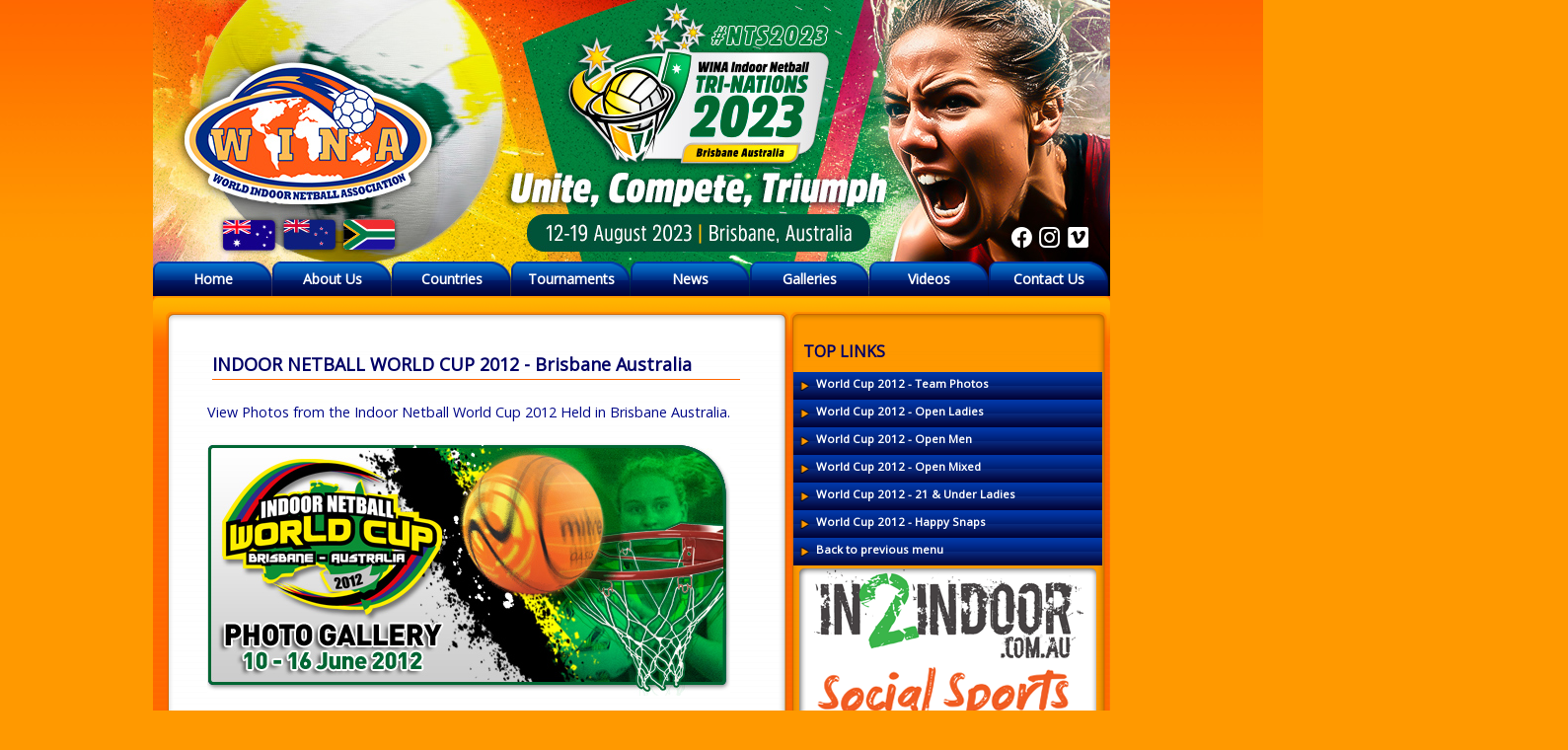

--- FILE ---
content_type: text/html
request_url: http://worldindoornetballassociation.com/gallery_W_C_2012.html
body_size: 6977
content:
<!DOCTYPE html PUBLIC "-//W3C//DTD XHTML 1.0 Strict//EN" "http://www.w3.org/TR/xhtml1/DTD/xhtml1-strict.dtd">
<html xmlns="http://www.w3.org/1999/xhtml" xml:lang="en" lang="en"><head>

<title>Welcome to the World Indoor Netball Association</title>
<meta name="Description" content="Welcome to the World Indoor Netball Association Official Website"/>
<meta name="Keywords" content="indoor netball, wica, W.I.N.A., world indoor netball, world indoor netball association,"/>
<meta name="robots" content="index, follow" />

<meta http-equiv="Content-Type" content="text/html; charset=utf-8" />

<link rel="stylesheet"  href="stylesheets/style.css" type="text/css" media="screen" />
<link href="https://fonts.googleapis.com/css?family=Open+Sans" rel="stylesheet" /> 
<link href="stylesheets/colorbox.css" rel="stylesheet" type="text/css" media="screen" />


<script type="text/javascript" src="js/jquery-1.2.6.min2.js"></script>

<script type="text/javascript" src="Scripts/swfobject_modified.js"></script>


<script src="colorbox/jquery.colorbox.js"></script>

<script> $.noConflict();
  jQuery(document).ready(function($){
			//Examples of how to assign the ColorBox event to elements
			$("a[rel='example0']").colorbox({transition:"none", width:"900px", height:"75%"});
			$("a[rel='example1']").colorbox({transition:"none", width:"900px", height:"75%"});
			$("a[rel='example2']").colorbox({transition:"none", width:"900px", height:"75%"});
			$("a[rel='example3']").colorbox({transition:"none", width:"900px", height:"75%"});
			$("a[rel='example4']").colorbox({transition:"none", width:"900px", height:"75%"});
			$("a[rel='example5']").colorbox({transition:"none", width:"900px", height:"75%"});
			$("a[rel='example6']").colorbox({transition:"none", width:"900px", height:"75%"});
			$("a[rel='example7']").colorbox({transition:"none", width:"900px", height:"75%"});
			$("a[rel='example8']").colorbox({transition:"none", width:"900px", height:"75%"});
			$("a[rel='example9']").colorbox({transition:"none", width:"900px", height:"75%"});
			$(".example10").colorbox({width:"900", height:"90%", iframe:true});
			$("a[rel='example11']").colorbox({transition:"none", width:"900px", height:"75%"});
			$("a[rel='example12']").colorbox({transition:"none", width:"900px", height:"75%"});
			$("a[rel='example13']").colorbox({transition:"none", width:"900px", height:"75%"});
			$("a[rel='example14']").colorbox({transition:"none", width:"900px", height:"75%"});
			$("a[rel='example15']").colorbox({transition:"none", width:"900px", height:"75%"});
			$("a[rel='example16']").colorbox({transition:"none", width:"900px", height:"75%"});
			$("a[rel='example17']").colorbox({transition:"none", width:"900px", height:"75%"});
            $("a[rel='example18']").colorbox({transition:"none", width:"900px", height:"75%"});
		    $("a[rel='example19']").colorbox({transition:"none", width:"900px", height:"75%"});
			$("a[rel='example20']").colorbox({transition:"none", width:"900px", height:"75%"});
			
			//Example of preserving a JavaScript event for inline calls.
			$("#click").click(function(){ 
				$('#click').css({"background-color":"#fff", "color":"#fff", "cursor":"inherit"}).text("Open this window again and this message will still be here.");
				return false;
			});
		});
	</script>



<script type="text/javascript">

  var _gaq = _gaq || [];
  _gaq.push(['_setAccount', 'UA-22362159-7']);
  _gaq.push(['_trackPageview']);

  (function() {
    var ga = document.createElement('script'); ga.type = 'text/javascript'; ga.async = true;
    ga.src = ('https:' == document.location.protocol ? 'https://ssl' : 'http://www') + '.google-analytics.com/ga.js';
    var s = document.getElementsByTagName('script')[0]; s.parentNode.insertBefore(ga, s);
  })();

</script></head><body>
<a name="pagetop" id="pagetop"></a>
<div id="top">  

  <div id="head"><ul class="submenu">
      <li><a href="index.html">Home</a></li>
   <li><a href="about.html">About Us</a></li>
   <li><a href="countries.html">Countries</a></li>
   <li><a href="tournaments.html">Tournaments</a></li>
   <li><a href="news.html">News</a></li>
   <li><a href="galleries.html">Galleries</a></li>
   <li><a href="videos.html">Videos</a></li>
   <li><a href="contacts.html">Contact Us</a></li>

   

 </ul>  

  </div>

  <div id="main">

	<div class="content">



		<div class="featured_entry">

          <div class="the_entry">

          <table width="545">

            <tr>
              
            <td height="39"><h3>INDOOR NETBALL WORLD CUP 2012 - Brisbane Australia</h3></td></tr>

            <tr>

              <td>
	</td>

            </tr>

          </table>

          <p>View Photos from the Indoor Netball World Cup 2012 Held in Brisbane Australia.</p>
          <p><img src="galleries/Worldcup2011_3.jpg" alt="" width="530" height="259" /></p>
          <table width="545">
            <tr>
              <td height="39"><h3>INDOOR NETBALL WORLD CUP 2012 - TEAM PHOTOS</h3></td>
            </tr></table>
          <table width="545">
            <tr>
              <td><br />
              <div align="center"><img src="galleries/teams_wc.jpg" alt="" width="450" height="237" /></div></td>
            </tr> </table>
          <div align="center"><br />
            <h4 align="center">
            <a class="example9" href="galleries/WC_2012_Teams/01.jpg" rel="example9" title="Indoor Netball World Cup 2012 Brisbane - Australia Team Photos"> World Cup 2012 Team Photos</a>
            <a href="galleries/WC_2012_Teams/02.jpg"  rel="example9"  title="Indoor Netball World Cup 2012 Brisbane - Australia Open Ladies 2"></a>
            <a href="galleries/WC_2012_Teams/03.jpg"  rel="example9"  title="Indoor Netball World Cup 2012 Brisbane - Australia Open Men 1"></a>
            <a href="galleries/WC_2012_Teams/04.jpg"  rel="example9"  title="Indoor Netball World Cup 2012 Brisbane - Australia Open Men 2"></a>
            <a href="galleries/WC_2012_Teams/05.jpg"  rel="example9"  title="Indoor Netball World Cup 2012 Brisbane - Australia Open Mixed 1"></a>
            <a href="galleries/WC_2012_Teams/06.jpg"  rel="example9"  title="Indoor Netball World Cup 2012 Brisbane - Australia Open Mixed 2"></a>
            <a href="galleries/WC_2012_Teams/07.jpg"  rel="example9"  title="Indoor Netball World Cup 2012 Brisbane - Australia 21 & Under Ladies 1"></a>
            <a href="galleries/WC_2012_Teams/08.jpg"  rel="example9"  title="Indoor Netball World Cup 2012 Brisbane - Australia 21 & Under Ladies 2"></a>
            <a href="galleries/WC_2012_Teams/09.jpg"  rel="example9"  title="Indoor Netball World Cup 2012 Brisbane - England Open Ladies 1"></a>
            <a href="galleries/WC_2012_Teams/10.jpg"  rel="example9"  title="Indoor Netball World Cup 2012 Brisbane - England Open Ladies 2"></a>
            <a href="galleries/WC_2012_Teams/11.jpg"  rel="example9"  title="Indoor Netball World Cup 2012 Brisbane - England Open Men 1"></a>
            <a href="galleries/WC_2012_Teams/12.jpg"  rel="example9"  title="Indoor Netball World Cup 2012 Brisbane - England Open Men 2"></a>
            <a href="galleries/WC_2012_Teams/13.jpg"  rel="example9"  title="Indoor Netball World Cup 2012 Brisbane - England Open Mixed 1"></a>
            <a href="galleries/WC_2012_Teams/14.jpg"  rel="example9"  title="Indoor Netball World Cup 2012 Brisbane - England Open Mixed 2"></a>
            <a href="galleries/WC_2012_Teams/15.jpg"  rel="example9"  title="Indoor Netball World Cup 2012 Brisbane - England 21 & Under Ladies 1"></a>
            <a href="galleries/WC_2012_Teams/16.jpg"  rel="example9"  title="Indoor Netball World Cup 2012 Brisbane - England 21 & Under Ladies 2"></a>
            <a href="galleries/WC_2012_Teams/17.jpg"  rel="example9"  title="Indoor Netball World Cup 2012 Brisbane - New Zealand Open Ladies 1"></a>
            <a href="galleries/WC_2012_Teams/18.jpg"  rel="example9"  title="Indoor Netball World Cup 2012 Brisbane - New Zealand Open Ladies 2"></a>
            <a href="galleries/WC_2012_Teams/19.jpg"  rel="example9"  title="Indoor Netball World Cup 2012 Brisbane - New Zealand Open Men 1"></a>
            <a href="galleries/WC_2012_Teams/20.jpg"  rel="example9"  title="Indoor Netball World Cup 2012 Brisbane - New Zealand Open Men 2"></a>
            <a href="galleries/WC_2012_Teams/21.jpg"  rel="example9"  title="Indoor Netball World Cup 2012 Brisbane - New Zealand Open Men 3"></a>
            <a href="galleries/WC_2012_Teams/22.jpg"  rel="example9"  title="Indoor Netball World Cup 2012 Brisbane - South Africa Open Ladies 1"></a>
            <a href="galleries/WC_2012_Teams/23.jpg"  rel="example9"  title="Indoor Netball World Cup 2012 Brisbane - South Africa Open Ladies 2"></a>
            <a href="galleries/WC_2012_Teams/24.jpg"  rel="example9"  title="Indoor Netball World Cup 2012 Brisbane - South Africa Open Mixed 1"></a>
            <a href="galleries/WC_2012_Teams/25.jpg"  rel="example9"  title="Indoor Netball World Cup 2012 Brisbane - South Africa Open Mixed 2"></a>
            <a href="galleries/WC_2012_Teams/26.jpg"  rel="example9"  title="Indoor Netball World Cup 2012 Brisbane - South Africa 21 & Under 1"></a>
            <a href="galleries/WC_2012_Teams/27.jpg"  rel="example9"  title="Indoor Netball World Cup 2012 Brisbane - South Africa 21 & Under 1"></a>
            <a href="galleries/WC_2012_Teams/28.jpg"  rel="example9"  title="Indoor Netball World Cup 2012 Brisbane - Australian Umpires"></a>
            <a href="galleries/WC_2012_Teams/29.jpg"  rel="example9"  title="Indoor Netball World Cup 2012 Brisbane - WINA Umpires"></a>
            </h4>    
          </div>
          <p><span class="more-link2"><a href="#pagetop">Back to Top</a></span></p><br />
            <table width="545">
            <tr>
              <td height="39"><h3>INDOOR NETBALL WORLD CUP 2012 - OPEN LADIES</h3></td>
            </tr></table>
            <table width="545">
            <tr>
              <td><br />
              <div align="center"><img src="galleries/openlad_wc.jpg" alt="" width="450" height="237" /></div></td>
            </tr> </table>          
            <br />
          <h4 align="center"><a class="example20" href="galleries/WC_2012_Open_Ladies/01.jpg" rel="example20" title="Indoor Netball World Cup 2012 Brisbane - Open Ladies"> Click here to view the  photo gallery</a></h4>
         <a href="galleries/WC_2012_Open_Ladies/02.jpg"  rel="example20"  title="Indoor Netball World Cup 2012 Brisbane - Open Ladies"></a>
<a href="galleries/WC_2012_Open_Ladies/03.jpg"  rel="example20"  title="Indoor Netball World Cup 2012 Brisbane - Open Ladies"></a>
<a href="galleries/WC_2012_Open_Ladies/04.jpg"  rel="example20"  title="Indoor Netball World Cup 2012 Brisbane - Open Ladies"></a>
<a href="galleries/WC_2012_Open_Ladies/05.jpg"  rel="example20"  title="Indoor Netball World Cup 2012 Brisbane - Open Ladies"></a>
<a href="galleries/WC_2012_Open_Ladies/06.jpg"  rel="example20"  title="Indoor Netball World Cup 2012 Brisbane - Open Ladies"></a>
<a href="galleries/WC_2012_Open_Ladies/07.jpg"  rel="example20"  title="Indoor Netball World Cup 2012 Brisbane - Open Ladies"></a>
<a href="galleries/WC_2012_Open_Ladies/08.jpg"  rel="example20"  title="Indoor Netball World Cup 2012 Brisbane - Open Ladies"></a>
<a href="galleries/WC_2012_Open_Ladies/09.jpg"  rel="example20"  title="Indoor Netball World Cup 2012 Brisbane - Open Ladies"></a>
<a href="galleries/WC_2012_Open_Ladies/10.jpg"  rel="example20"  title="Indoor Netball World Cup 2012 Brisbane - Open Ladies"></a>
<a href="galleries/WC_2012_Open_Ladies/11.jpg"  rel="example20"  title="Indoor Netball World Cup 2012 Brisbane - Open Ladies"></a>
<a href="galleries/WC_2012_Open_Ladies/12.jpg"  rel="example20"  title="Indoor Netball World Cup 2012 Brisbane - Open Ladies"></a>
<a href="galleries/WC_2012_Open_Ladies/13.jpg"  rel="example20"  title="Indoor Netball World Cup 2012 Brisbane - Open Ladies"></a>
<a href="galleries/WC_2012_Open_Ladies/14.jpg"  rel="example20"  title="Indoor Netball World Cup 2012 Brisbane - Open Ladies"></a>
<a href="galleries/WC_2012_Open_Ladies/15.jpg"  rel="example20"  title="Indoor Netball World Cup 2012 Brisbane - Open Ladies"></a>
<a href="galleries/WC_2012_Open_Ladies/16.jpg"  rel="example20"  title="Indoor Netball World Cup 2012 Brisbane - Open Ladies"></a>
<a href="galleries/WC_2012_Open_Ladies/17.jpg"  rel="example20"  title="Indoor Netball World Cup 2012 Brisbane - Open Ladies"></a>
<a href="galleries/WC_2012_Open_Ladies/18.jpg"  rel="example20"  title="Indoor Netball World Cup 2012 Brisbane - Open Ladies"></a>
<a href="galleries/WC_2012_Open_Ladies/19.jpg"  rel="example20"  title="Indoor Netball World Cup 2012 Brisbane - Open Ladies"></a>
<a href="galleries/WC_2012_Open_Ladies/20.jpg"  rel="example20"  title="Indoor Netball World Cup 2012 Brisbane - Open Ladies"></a>
<a href="galleries/WC_2012_Open_Ladies/21.jpg"  rel="example20"  title="Indoor Netball World Cup 2012 Brisbane - Open Ladies"></a>
<a href="galleries/WC_2012_Open_Ladies/22.jpg"  rel="example20"  title="Indoor Netball World Cup 2012 Brisbane - Open Ladies"></a>
<a href="galleries/WC_2012_Open_Ladies/23.jpg"  rel="example20"  title="Indoor Netball World Cup 2012 Brisbane - Open Ladies"></a>
<a href="galleries/WC_2012_Open_Ladies/24.jpg"  rel="example20"  title="Indoor Netball World Cup 2012 Brisbane - Open Ladies"></a>
<a href="galleries/WC_2012_Open_Ladies/25.jpg"  rel="example20"  title="Indoor Netball World Cup 2012 Brisbane - Open Ladies"></a>
<a href="galleries/WC_2012_Open_Ladies/26.jpg"  rel="example20"  title="Indoor Netball World Cup 2012 Brisbane - Open Ladies"></a>
<a href="galleries/WC_2012_Open_Ladies/27.jpg"  rel="example20"  title="Indoor Netball World Cup 2012 Brisbane - Open Ladies"></a>
<a href="galleries/WC_2012_Open_Ladies/28.jpg"  rel="example20"  title="Indoor Netball World Cup 2012 Brisbane - Open Ladies"></a>
<a href="galleries/WC_2012_Open_Ladies/29.jpg"  rel="example20"  title="Indoor Netball World Cup 2012 Brisbane - Open Ladies"></a>
<a href="galleries/WC_2012_Open_Ladies/30.jpg"  rel="example20"  title="Indoor Netball World Cup 2012 Brisbane - Open Ladies"></a>
<a href="galleries/WC_2012_Open_Ladies/31.jpg"  rel="example20"  title="Indoor Netball World Cup 2012 Brisbane - Open Ladies"></a>
<a href="galleries/WC_2012_Open_Ladies/32.jpg"  rel="example20"  title="Indoor Netball World Cup 2012 Brisbane - Open Ladies"></a>
<a href="galleries/WC_2012_Open_Ladies/33.jpg"  rel="example20"  title="Indoor Netball World Cup 2012 Brisbane - Open Ladies"></a>
<a href="galleries/WC_2012_Open_Ladies/34.jpg"  rel="example20"  title="Indoor Netball World Cup 2012 Brisbane - Open Ladies"></a>
<a href="galleries/WC_2012_Open_Ladies/35.jpg"  rel="example20"  title="Indoor Netball World Cup 2012 Brisbane - Open Ladies"></a>
<a href="galleries/WC_2012_Open_Ladies/36.jpg"  rel="example20"  title="Indoor Netball World Cup 2012 Brisbane - Open Ladies"></a>
<a href="galleries/WC_2012_Open_Ladies/37.jpg"  rel="example20"  title="Indoor Netball World Cup 2012 Brisbane - Open Ladies"></a>
<a href="galleries/WC_2012_Open_Ladies/38.jpg"  rel="example20"  title="Indoor Netball World Cup 2012 Brisbane - Open Ladies"></a>
<a href="galleries/WC_2012_Open_Ladies/39.jpg"  rel="example20"  title="Indoor Netball World Cup 2012 Brisbane - Open Ladies"></a>
<a href="galleries/WC_2012_Open_Ladies/40.jpg"  rel="example20"  title="Indoor Netball World Cup 2012 Brisbane - Open Ladies"></a>
<a href="galleries/WC_2012_Open_Ladies/41.jpg"  rel="example20"  title="Indoor Netball World Cup 2012 Brisbane - Open Ladies"></a>
<a href="galleries/WC_2012_Open_Ladies/42.jpg"  rel="example20"  title="Indoor Netball World Cup 2012 Brisbane - Open Ladies"></a>
<a href="galleries/WC_2012_Open_Ladies/43.jpg"  rel="example20"  title="Indoor Netball World Cup 2012 Brisbane - Open Ladies"></a>
<a href="galleries/WC_2012_Open_Ladies/44.jpg"  rel="example20"  title="Indoor Netball World Cup 2012 Brisbane - Open Ladies"></a>
<a href="galleries/WC_2012_Open_Ladies/45.jpg"  rel="example20"  title="Indoor Netball World Cup 2012 Brisbane - Open Ladies"></a>
<a href="galleries/WC_2012_Open_Ladies/46.jpg"  rel="example20"  title="Indoor Netball World Cup 2012 Brisbane - Open Ladies"></a>
<a href="galleries/WC_2012_Open_Ladies/47.jpg"  rel="example20"  title="Indoor Netball World Cup 2012 Brisbane - Open Ladies"></a>
<a href="galleries/WC_2012_Open_Ladies/48.jpg"  rel="example20"  title="Indoor Netball World Cup 2012 Brisbane - Open Ladies"></a>
<a href="galleries/WC_2012_Open_Ladies/49.jpg"  rel="example20"  title="Indoor Netball World Cup 2012 Brisbane - Open Ladies"></a>
<a href="galleries/WC_2012_Open_Ladies/50.jpg"  rel="example20"  title="Indoor Netball World Cup 2012 Brisbane - Open Ladies"></a>
<a href="galleries/WC_2012_Open_Ladies/51.jpg"  rel="example20"  title="Indoor Netball World Cup 2012 Brisbane - Open Ladies"></a>
<a href="galleries/WC_2012_Open_Ladies/52.jpg"  rel="example20"  title="Indoor Netball World Cup 2012 Brisbane - Open Ladies"></a>
<a href="galleries/WC_2012_Open_Ladies/53.jpg"  rel="example20"  title="Indoor Netball World Cup 2012 Brisbane - Open Ladies"></a>
<a href="galleries/WC_2012_Open_Ladies/54.jpg"  rel="example20"  title="Indoor Netball World Cup 2012 Brisbane - Open Ladies"></a>
<a href="galleries/WC_2012_Open_Ladies/55.jpg"  rel="example20"  title="Indoor Netball World Cup 2012 Brisbane - Open Ladies"></a>
<a href="galleries/WC_2012_Open_Ladies/56.jpg"  rel="example20"  title="Indoor Netball World Cup 2012 Brisbane - Open Ladies"></a>
<a href="galleries/WC_2012_Open_Ladies/57.jpg"  rel="example20"  title="Indoor Netball World Cup 2012 Brisbane - Open Ladies"></a>
<a href="galleries/WC_2012_Open_Ladies/58.jpg"  rel="example20"  title="Indoor Netball World Cup 2012 Brisbane - Open Ladies"></a>
<a href="galleries/WC_2012_Open_Ladies/59.jpg"  rel="example20"  title="Indoor Netball World Cup 2012 Brisbane - Open Ladies"></a>
<a href="galleries/WC_2012_Open_Ladies/60.jpg"  rel="example20"  title="Indoor Netball World Cup 2012 Brisbane - Open Ladies"></a>
<a href="galleries/WC_2012_Open_Ladies/61.jpg"  rel="example20"  title="Indoor Netball World Cup 2012 Brisbane - Open Ladies"></a>
<a href="galleries/WC_2012_Open_Ladies/62.jpg"  rel="example20"  title="Indoor Netball World Cup 2012 Brisbane - Open Ladies"></a>
<a href="galleries/WC_2012_Open_Ladies/63.jpg"  rel="example20"  title="Indoor Netball World Cup 2012 Brisbane - Open Ladies"></a>
<a href="galleries/WC_2012_Open_Ladies/64.jpg"  rel="example20"  title="Indoor Netball World Cup 2012 Brisbane - Open Ladies"></a>
<a href="galleries/WC_2012_Open_Ladies/65.jpg"  rel="example20"  title="Indoor Netball World Cup 2012 Brisbane - Open Ladies"></a>
<a href="galleries/WC_2012_Open_Ladies/66.jpg"  rel="example20"  title="Indoor Netball World Cup 2012 Brisbane - Open Ladies"></a>
<a href="galleries/WC_2012_Open_Ladies/67.jpg"  rel="example20"  title="Indoor Netball World Cup 2012 Brisbane - Open Ladies"></a>
<a href="galleries/WC_2012_Open_Ladies/68.jpg"  rel="example20"  title="Indoor Netball World Cup 2012 Brisbane - Open Ladies"></a>
<a href="galleries/WC_2012_Open_Ladies/69.jpg"  rel="example20"  title="Indoor Netball World Cup 2012 Brisbane - Open Ladies"></a>
<a href="galleries/WC_2012_Open_Ladies/70.jpg"  rel="example20"  title="Indoor Netball World Cup 2012 Brisbane - Open Ladies"></a>
<a href="galleries/WC_2012_Open_Ladies/71.jpg"  rel="example20"  title="Indoor Netball World Cup 2012 Brisbane - Open Ladies"></a>
<a href="galleries/WC_2012_Open_Ladies/72.jpg"  rel="example20"  title="Indoor Netball World Cup 2012 Brisbane - Open Ladies"></a>
<a href="galleries/WC_2012_Open_Ladies/73.jpg"  rel="example20"  title="Indoor Netball World Cup 2012 Brisbane - Open Ladies"></a>
<a href="galleries/WC_2012_Open_Ladies/74.jpg"  rel="example20"  title="Indoor Netball World Cup 2012 Brisbane - Open Ladies"></a>
<a href="galleries/WC_2012_Open_Ladies/75.jpg"  rel="example20"  title="Indoor Netball World Cup 2012 Brisbane - Open Ladies"></a>

<p><span class="more-link2"><a href="#pagetop">Back to Top</a></span></p><br />
            <table width="545">
            <tr>
              <td height="39"><h3>INDOOR NETBALL WORLD CUP 2012 - OPEN MEN</h3></td>
            </tr></table>
            <table width="545">
            <tr>
              <td><br />
              <div align="center"><img src="galleries/openmen_wc.jpg" alt="" width="450" height="237" /></div></td>
            </tr> </table>          
            <br />
          <h4 align="center"><a class="example19" href="galleries/WC_2012_Open_Men/01.jpg" rel="example19" title="Indoor Netball World Cup 2012 Brisbane - Open Men"> Click here to view the  photo gallery</a></h4>
          
<a href="galleries/WC_2012_Open_Men/02.jpg"  rel="example19"  title="Indoor Netball World Cup 2012 Brisbane - Open Men"></a>
<a href="galleries/WC_2012_Open_Men/03.jpg"  rel="example19"  title="Indoor Netball World Cup 2012 Brisbane - Open Men"></a>
<a href="galleries/WC_2012_Open_Men/04.jpg"  rel="example19"  title="Indoor Netball World Cup 2012 Brisbane - Open Men"></a>
<a href="galleries/WC_2012_Open_Men/05.jpg"  rel="example19"  title="Indoor Netball World Cup 2012 Brisbane - Open Men"></a>
<a href="galleries/WC_2012_Open_Men/06.jpg"  rel="example19"  title="Indoor Netball World Cup 2012 Brisbane - Open Men"></a>
<a href="galleries/WC_2012_Open_Men/07.jpg"  rel="example19"  title="Indoor Netball World Cup 2012 Brisbane - Open Men"></a>
<a href="galleries/WC_2012_Open_Men/08.jpg"  rel="example19"  title="Indoor Netball World Cup 2012 Brisbane - Open Men"></a>
<a href="galleries/WC_2012_Open_Men/09.jpg"  rel="example19"  title="Indoor Netball World Cup 2012 Brisbane - Open Men"></a>
<a href="galleries/WC_2012_Open_Men/10.jpg"  rel="example19"  title="Indoor Netball World Cup 2012 Brisbane - Open Men"></a>
<a href="galleries/WC_2012_Open_Men/11.jpg"  rel="example19"  title="Indoor Netball World Cup 2012 Brisbane - Open Men"></a>
<a href="galleries/WC_2012_Open_Men/12.jpg"  rel="example19"  title="Indoor Netball World Cup 2012 Brisbane - Open Men"></a>
<a href="galleries/WC_2012_Open_Men/13.jpg"  rel="example19"  title="Indoor Netball World Cup 2012 Brisbane - Open Men"></a>
<a href="galleries/WC_2012_Open_Men/14.jpg"  rel="example19"  title="Indoor Netball World Cup 2012 Brisbane - Open Men"></a>
<a href="galleries/WC_2012_Open_Men/15.jpg"  rel="example19"  title="Indoor Netball World Cup 2012 Brisbane - Open Men"></a>
<a href="galleries/WC_2012_Open_Men/16.jpg"  rel="example19"  title="Indoor Netball World Cup 2012 Brisbane - Open Men"></a>
<a href="galleries/WC_2012_Open_Men/17.jpg"  rel="example19"  title="Indoor Netball World Cup 2012 Brisbane - Open Men"></a>
<a href="galleries/WC_2012_Open_Men/18.jpg"  rel="example19"  title="Indoor Netball World Cup 2012 Brisbane - Open Men"></a>
<a href="galleries/WC_2012_Open_Men/19.jpg"  rel="example19"  title="Indoor Netball World Cup 2012 Brisbane - Open Men"></a>
<a href="galleries/WC_2012_Open_Men/20.jpg"  rel="example19"  title="Indoor Netball World Cup 2012 Brisbane - Open Men"></a>
<a href="galleries/WC_2012_Open_Men/21.jpg"  rel="example19"  title="Indoor Netball World Cup 2012 Brisbane - Open Men"></a>
<a href="galleries/WC_2012_Open_Men/22.jpg"  rel="example19"  title="Indoor Netball World Cup 2012 Brisbane - Open Men"></a>
<a href="galleries/WC_2012_Open_Men/23.jpg"  rel="example19"  title="Indoor Netball World Cup 2012 Brisbane - Open Men"></a>
<a href="galleries/WC_2012_Open_Men/24.jpg"  rel="example19"  title="Indoor Netball World Cup 2012 Brisbane - Open Men"></a>
<a href="galleries/WC_2012_Open_Men/25.jpg"  rel="example19"  title="Indoor Netball World Cup 2012 Brisbane - Open Men"></a>
<a href="galleries/WC_2012_Open_Men/26.jpg"  rel="example19"  title="Indoor Netball World Cup 2012 Brisbane - Open Men"></a>
<a href="galleries/WC_2012_Open_Men/27.jpg"  rel="example19"  title="Indoor Netball World Cup 2012 Brisbane - Open Men"></a>
<a href="galleries/WC_2012_Open_Men/28.jpg"  rel="example19"  title="Indoor Netball World Cup 2012 Brisbane - Open Men"></a>
<a href="galleries/WC_2012_Open_Men/29.jpg"  rel="example19"  title="Indoor Netball World Cup 2012 Brisbane - Open Men"></a>
<a href="galleries/WC_2012_Open_Men/30.jpg"  rel="example19"  title="Indoor Netball World Cup 2012 Brisbane - Open Men"></a>
<a href="galleries/WC_2012_Open_Men/31.jpg"  rel="example19"  title="Indoor Netball World Cup 2012 Brisbane - Open Men"></a>
<a href="galleries/WC_2012_Open_Men/32.jpg"  rel="example19"  title="Indoor Netball World Cup 2012 Brisbane - Open Men"></a>
<a href="galleries/WC_2012_Open_Men/33.jpg"  rel="example19"  title="Indoor Netball World Cup 2012 Brisbane - Open Men"></a>
<a href="galleries/WC_2012_Open_Men/34.jpg"  rel="example19"  title="Indoor Netball World Cup 2012 Brisbane - Open Men"></a>
<a href="galleries/WC_2012_Open_Men/35.jpg"  rel="example19"  title="Indoor Netball World Cup 2012 Brisbane - Open Men"></a>
<a href="galleries/WC_2012_Open_Men/36.jpg"  rel="example19"  title="Indoor Netball World Cup 2012 Brisbane - Open Men"></a>
<a href="galleries/WC_2012_Open_Men/37.jpg"  rel="example19"  title="Indoor Netball World Cup 2012 Brisbane - Open Men"></a>
<a href="galleries/WC_2012_Open_Men/38.jpg"  rel="example19"  title="Indoor Netball World Cup 2012 Brisbane - Open Men"></a>
<a href="galleries/WC_2012_Open_Men/39.jpg"  rel="example19"  title="Indoor Netball World Cup 2012 Brisbane - Open Men"></a>
<a href="galleries/WC_2012_Open_Men/40.jpg"  rel="example19"  title="Indoor Netball World Cup 2012 Brisbane - Open Men"></a>
<a href="galleries/WC_2012_Open_Men/41.jpg"  rel="example19"  title="Indoor Netball World Cup 2012 Brisbane - Open Men"></a>
<a href="galleries/WC_2012_Open_Men/42.jpg"  rel="example19"  title="Indoor Netball World Cup 2012 Brisbane - Open Men"></a>
<a href="galleries/WC_2012_Open_Men/43.jpg"  rel="example19"  title="Indoor Netball World Cup 2012 Brisbane - Open Men"></a>
<a href="galleries/WC_2012_Open_Men/44.jpg"  rel="example19"  title="Indoor Netball World Cup 2012 Brisbane - Open Men"></a>
<a href="galleries/WC_2012_Open_Men/45.jpg"  rel="example19"  title="Indoor Netball World Cup 2012 Brisbane - Open Men"></a>
<a href="galleries/WC_2012_Open_Men/46.jpg"  rel="example19"  title="Indoor Netball World Cup 2012 Brisbane - Open Men"></a>
<a href="galleries/WC_2012_Open_Men/47.jpg"  rel="example19"  title="Indoor Netball World Cup 2012 Brisbane - Open Men"></a>
<a href="galleries/WC_2012_Open_Men/48.jpg"  rel="example19"  title="Indoor Netball World Cup 2012 Brisbane - Open Men"></a>
<a href="galleries/WC_2012_Open_Men/49.jpg"  rel="example19"  title="Indoor Netball World Cup 2012 Brisbane - Open Men"></a>
<a href="galleries/WC_2012_Open_Men/50.jpg"  rel="example19"  title="Indoor Netball World Cup 2012 Brisbane - Open Men"></a>

<p><span class="more-link2"><a href="#pagetop">Back to Top</a></span></p><br />

<br />
<table width="545">
            <tr>
              <td height="39"><h3>INDOOR NETBALL WORLD CUP 2012 - OPEN MIXED</h3></td>
            </tr></table>
                  <br />
         <table width="545">
            <tr>
              <td>
              <div align="center"><img src="galleries/openmix_wc.jpg" alt="" width="450" height="237" /></div></td>
            </tr> </table>          
            <br />
          <h4 align="center"><a class="example16" href="galleries/WC_2012_Mixed/01.jpg" rel="example16" title="Indoor Netball World Cup 2012 Brisbane - Open Mixed"> Click here to view the  photo gallery</a></h4>
<a href="galleries/WC_2012_Mixed/02.jpg"  rel="example16"  title="Indoor Netball World Cup 2012 Brisbane - Open Mixed"></a>
<a href="galleries/WC_2012_Mixed/03.jpg"  rel="example16"  title="Indoor Netball World Cup 2012 Brisbane - Open Mixed"></a>
<a href="galleries/WC_2012_Mixed/04.jpg"  rel="example16"  title="Indoor Netball World Cup 2012 Brisbane - Open Mixed"></a>
<a href="galleries/WC_2012_Mixed/05.jpg"  rel="example16"  title="Indoor Netball World Cup 2012 Brisbane - Open Mixed"></a>
<a href="galleries/WC_2012_Mixed/06.jpg"  rel="example16"  title="Indoor Netball World Cup 2012 Brisbane - Open Mixed"></a>
<a href="galleries/WC_2012_Mixed/07.jpg"  rel="example16"  title="Indoor Netball World Cup 2012 Brisbane - Open Mixed"></a>
<a href="galleries/WC_2012_Mixed/08.jpg"  rel="example16"  title="Indoor Netball World Cup 2012 Brisbane - Open Mixed"></a>
<a href="galleries/WC_2012_Mixed/09.jpg"  rel="example16"  title="Indoor Netball World Cup 2012 Brisbane - Open Mixed"></a>
<a href="galleries/WC_2012_Mixed/10.jpg"  rel="example16"  title="Indoor Netball World Cup 2012 Brisbane - Open Mixed"></a>
<a href="galleries/WC_2012_Mixed/11.jpg"  rel="example16"  title="Indoor Netball World Cup 2012 Brisbane - Open Mixed"></a>
<a href="galleries/WC_2012_Mixed/12.jpg"  rel="example16"  title="Indoor Netball World Cup 2012 Brisbane - Open Mixed"></a>
<a href="galleries/WC_2012_Mixed/13.jpg"  rel="example16"  title="Indoor Netball World Cup 2012 Brisbane - Open Mixed"></a>
<a href="galleries/WC_2012_Mixed/14.jpg"  rel="example16"  title="Indoor Netball World Cup 2012 Brisbane - Open Mixed"></a>
<a href="galleries/WC_2012_Mixed/15.jpg"  rel="example16"  title="Indoor Netball World Cup 2012 Brisbane - Open Mixed"></a>
<a href="galleries/WC_2012_Mixed/16.jpg"  rel="example16"  title="Indoor Netball World Cup 2012 Brisbane - Open Mixed"></a>
<a href="galleries/WC_2012_Mixed/17.jpg"  rel="example16"  title="Indoor Netball World Cup 2012 Brisbane - Open Mixed"></a>
<a href="galleries/WC_2012_Mixed/18.jpg"  rel="example16"  title="Indoor Netball World Cup 2012 Brisbane - Open Mixed"></a>
<a href="galleries/WC_2012_Mixed/19.jpg"  rel="example16"  title="Indoor Netball World Cup 2012 Brisbane - Open Mixed"></a>
<a href="galleries/WC_2012_Mixed/21.jpg"  rel="example16"  title="Indoor Netball World Cup 2012 Brisbane - Open Mixed"></a>
<a href="galleries/WC_2012_Mixed/22.jpg"  rel="example16"  title="Indoor Netball World Cup 2012 Brisbane - Open Mixed"></a>
<a href="galleries/WC_2012_Mixed/23.jpg"  rel="example16"  title="Indoor Netball World Cup 2012 Brisbane - Open Mixed"></a>
<a href="galleries/WC_2012_Mixed/24.jpg"  rel="example16"  title="Indoor Netball World Cup 2012 Brisbane - Open Mixed"></a>
<a href="galleries/WC_2012_Mixed/25.jpg"  rel="example16"  title="Indoor Netball World Cup 2012 Brisbane - Open Mixed"></a>
<a href="galleries/WC_2012_Mixed/26.jpg"  rel="example16"  title="Indoor Netball World Cup 2012 Brisbane - Open Mixed"></a>
<a href="galleries/WC_2012_Mixed/27.jpg"  rel="example16"  title="Indoor Netball World Cup 2012 Brisbane - Open Mixed"></a>
<a href="galleries/WC_2012_Mixed/28.jpg"  rel="example16"  title="Indoor Netball World Cup 2012 Brisbane - Open Mixed"></a>
<a href="galleries/WC_2012_Mixed/29.jpg"  rel="example16"  title="Indoor Netball World Cup 2012 Brisbane - Open Mixed"></a>
<a href="galleries/WC_2012_Mixed/30.jpg"  rel="example16"  title="Indoor Netball World Cup 2012 Brisbane - Open Mixed"></a>
<a href="galleries/WC_2012_Mixed/31.jpg"  rel="example16"  title="Indoor Netball World Cup 2012 Brisbane - Open Mixed"></a>
<a href="galleries/WC_2012_Mixed/32.jpg"  rel="example16"  title="Indoor Netball World Cup 2012 Brisbane - Open Mixed"></a>
<a href="galleries/WC_2012_Mixed/33.jpg"  rel="example16"  title="Indoor Netball World Cup 2012 Brisbane - Open Mixed"></a>
<a href="galleries/WC_2012_Mixed/34.jpg"  rel="example16"  title="Indoor Netball World Cup 2012 Brisbane - Open Mixed"></a>
<a href="galleries/WC_2012_Mixed/35.jpg"  rel="example16"  title="Indoor Netball World Cup 2012 Brisbane - Open Mixed"></a>
<a href="galleries/WC_2012_Mixed/36.jpg"  rel="example16"  title="Indoor Netball World Cup 2012 Brisbane - Open Mixed"></a>
<a href="galleries/WC_2012_Mixed/37.jpg"  rel="example16"  title="Indoor Netball World Cup 2012 Brisbane - Open Mixed"></a>
<a href="galleries/WC_2012_Mixed/38.jpg"  rel="example16"  title="Indoor Netball World Cup 2012 Brisbane - Open Mixed"></a>
<a href="galleries/WC_2012_Mixed/39.jpg"  rel="example16"  title="Indoor Netball World Cup 2012 Brisbane - Open Mixed"></a>
<a href="galleries/WC_2012_Mixed/40.jpg"  rel="example16"  title="Indoor Netball World Cup 2012 Brisbane - Open Mixed"></a>
<a href="galleries/WC_2012_Mixed/41.jpg"  rel="example16"  title="Indoor Netball World Cup 2012 Brisbane - Open Mixed"></a>
<a href="galleries/WC_2012_Mixed/42.jpg"  rel="example16"  title="Indoor Netball World Cup 2012 Brisbane - Open Mixed"></a>
<a href="galleries/WC_2012_Mixed/43.jpg"  rel="example16"  title="Indoor Netball World Cup 2012 Brisbane - Open Mixed"></a>
<a href="galleries/WC_2012_Mixed/44.jpg"  rel="example16"  title="Indoor Netball World Cup 2012 Brisbane - Open Mixed"></a>
<a href="galleries/WC_2012_Mixed/45.jpg"  rel="example16"  title="Indoor Netball World Cup 2012 Brisbane - Open Mixed"></a>
<a href="galleries/WC_2012_Mixed/46.jpg"  rel="example16"  title="Indoor Netball World Cup 2012 Brisbane - Open Mixed"></a>
<a href="galleries/WC_2012_Mixed/47.jpg"  rel="example16"  title="Indoor Netball World Cup 2012 Brisbane - Open Mixed"></a>
<a href="galleries/WC_2012_Mixed/48.jpg"  rel="example16"  title="Indoor Netball World Cup 2012 Brisbane - Open Mixed"></a>
<a href="galleries/WC_2012_Mixed/49.jpg"  rel="example16"  title="Indoor Netball World Cup 2012 Brisbane - Open Mixed"></a>
<a href="galleries/WC_2012_Mixed/50.jpg"  rel="example16"  title="Indoor Netball World Cup 2012 Brisbane - Open Mixed"></a>
<a href="galleries/WC_2012_Mixed/51.jpg"  rel="example16"  title="Indoor Netball World Cup 2012 Brisbane - Open Mixed"></a>
<a href="galleries/WC_2012_Mixed/52.jpg"  rel="example16"  title="Indoor Netball World Cup 2012 Brisbane - Open Mixed"></a>
<a href="galleries/WC_2012_Mixed/53.jpg"  rel="example16"  title="Indoor Netball World Cup 2012 Brisbane - Open Mixed"></a>
<a href="galleries/WC_2012_Mixed/54.jpg"  rel="example16"  title="Indoor Netball World Cup 2012 Brisbane - Open Mixed"></a>
<a href="galleries/WC_2012_Mixed/55.jpg"  rel="example16"  title="Indoor Netball World Cup 2012 Brisbane - Open Mixed"></a>
<a href="galleries/WC_2012_Mixed/56.jpg"  rel="example16"  title="Indoor Netball World Cup 2012 Brisbane - Open Mixed"></a>
<a href="galleries/WC_2012_Mixed/57.jpg"  rel="example16"  title="Indoor Netball World Cup 2012 Brisbane - Open Mixed"></a>
<a href="galleries/WC_2012_Mixed/58.jpg"  rel="example16"  title="Indoor Netball World Cup 2012 Brisbane - Open Mixed"></a>
<a href="galleries/WC_2012_Mixed/59.jpg"  rel="example16"  title="Indoor Netball World Cup 2012 Brisbane - Open Mixed"></a>
<a href="galleries/WC_2012_Mixed/60.jpg"  rel="example16"  title="Indoor Netball World Cup 2012 Brisbane - Open Mixed"></a>
<a href="galleries/WC_2012_Mixed/61.jpg"  rel="example16"  title="Indoor Netball World Cup 2012 Brisbane - Open Mixed"></a>
<a href="galleries/WC_2012_Mixed/62.jpg"  rel="example16"  title="Indoor Netball World Cup 2012 Brisbane - Open Mixed"></a>
<a href="galleries/WC_2012_Mixed/63.jpg"  rel="example16"  title="Indoor Netball World Cup 2012 Brisbane - Open Mixed"></a>
<a href="galleries/WC_2012_Mixed/64.jpg"  rel="example16"  title="Indoor Netball World Cup 2012 Brisbane - Open Mixed"></a>
<a href="galleries/WC_2012_Mixed/65.jpg"  rel="example16"  title="Indoor Netball World Cup 2012 Brisbane - Open Mixed"></a>
<a href="galleries/WC_2012_Mixed/66.jpg"  rel="example16"  title="Indoor Netball World Cup 2012 Brisbane - Open Mixed"></a>
<a href="galleries/WC_2012_Mixed/67.jpg"  rel="example16"  title="Indoor Netball World Cup 2012 Brisbane - Open Mixed"></a>
<a href="galleries/WC_2012_Mixed/68.jpg"  rel="example16"  title="Indoor Netball World Cup 2012 Brisbane - Open Mixed"></a>
<a href="galleries/WC_2012_Mixed/69.jpg"  rel="example16"  title="Indoor Netball World Cup 2012 Brisbane - Open Mixed"></a>
<a href="galleries/WC_2012_Mixed/70.jpg"  rel="example16"  title="Indoor Netball World Cup 2012 Brisbane - Open Mixed"></a><p></p>

<p><span class="more-link2"><a href="#pagetop">Back to Top</a></span></p><br />
            <table width="545">
            <tr>
              <td height="39"><h3>INDOOR NETBALL WORLD CUP 2012 - 21 &amp; Under Ladies</h3></td>
            </tr>
            <tr>
              <td></td>
            </tr>
          </table>
          
<h4 align="center"><br />
</h4>
<table width="545">
  <tr>
    <td><div align="center"><img src="galleries/21_u_wc.jpg" alt="" width="450" height="237" /></div></td>
  </tr>
</table>
 <br />
          <h4 align="center"><a class="example15" href="galleries/WC_2012_U21/01.jpg" rel="example15" title="Indoor Netball World Cup 2012 Brisbane - 21 & Under Ladies"> Click here to view the  photo gallery</a></h4>
<a href="galleries/WC_2012_U21/02.jpg"  rel="example15"  title="Indoor Netball World Cup 2012 Brisbane - 21 & Under Ladies"></a>
<a href="galleries/WC_2012_U21/03.jpg"  rel="example15"  title="Indoor Netball World Cup 2012 Brisbane - 21 & Under Ladies"></a>
<a href="galleries/WC_2012_U21/04.jpg"  rel="example15"  title="Indoor Netball World Cup 2012 Brisbane - 21 & Under Ladies"></a>
<a href="galleries/WC_2012_U21/05.jpg"  rel="example15"  title="Indoor Netball World Cup 2012 Brisbane - 21 & Under Ladies"></a>
<a href="galleries/WC_2012_U21/06.jpg"  rel="example15"  title="Indoor Netball World Cup 2012 Brisbane - 21 & Under Ladies"></a>
<a href="galleries/WC_2012_U21/07.jpg"  rel="example15"  title="Indoor Netball World Cup 2012 Brisbane - 21 & Under Ladies"></a>
<a href="galleries/WC_2012_U21/08.jpg"  rel="example15"  title="Indoor Netball World Cup 2012 Brisbane - 21 & Under Ladies"></a>
<a href="galleries/WC_2012_U21/09.jpg"  rel="example15"  title="Indoor Netball World Cup 2012 Brisbane - 21 & Under Ladies"></a>
<a href="galleries/WC_2012_U21/10.jpg"  rel="example15"  title="Indoor Netball World Cup 2012 Brisbane - 21 & Under Ladies"></a>
<a href="galleries/WC_2012_U21/11.jpg"  rel="example15"  title="Indoor Netball World Cup 2012 Brisbane - 21 & Under Ladies"></a>
<a href="galleries/WC_2012_U21/12.jpg"  rel="example15"  title="Indoor Netball World Cup 2012 Brisbane - 21 & Under Ladies"></a>
<a href="galleries/WC_2012_U21/13.jpg"  rel="example15"  title="Indoor Netball World Cup 2012 Brisbane - 21 & Under Ladies"></a>
<a href="galleries/WC_2012_U21/14.jpg"  rel="example15"  title="Indoor Netball World Cup 2012 Brisbane - 21 & Under Ladies"></a>
<a href="galleries/WC_2012_U21/15.jpg"  rel="example15"  title="Indoor Netball World Cup 2012 Brisbane - 21 & Under Ladies"></a>
<a href="galleries/WC_2012_U21/16.jpg"  rel="example15"  title="Indoor Netball World Cup 2012 Brisbane - 21 & Under Ladies"></a>
<a href="galleries/WC_2012_U21/17.jpg"  rel="example15"  title="Indoor Netball World Cup 2012 Brisbane - 21 & Under Ladies"></a>
<a href="galleries/WC_2012_U21/18.jpg"  rel="example15"  title="Indoor Netball World Cup 2012 Brisbane - 21 & Under Ladies"></a>
<a href="galleries/WC_2012_U21/19.jpg"  rel="example15"  title="Indoor Netball World Cup 2012 Brisbane - 21 & Under Ladies"></a>
<a href="galleries/WC_2012_U21/20.jpg"  rel="example15"  title="Indoor Netball World Cup 2012 Brisbane - 21 & Under Ladies"></a>
<a href="galleries/WC_2012_U21/21.jpg"  rel="example15"  title="Indoor Netball World Cup 2012 Brisbane - 21 & Under Ladies"></a>
<a href="galleries/WC_2012_U21/22.jpg"  rel="example15"  title="Indoor Netball World Cup 2012 Brisbane - 21 & Under Ladies"></a>
<a href="galleries/WC_2012_U21/23.jpg"  rel="example15"  title="Indoor Netball World Cup 2012 Brisbane - 21 & Under Ladies"></a>
<a href="galleries/WC_2012_U21/24.jpg"  rel="example15"  title="Indoor Netball World Cup 2012 Brisbane - 21 & Under Ladies"></a>
<a href="galleries/WC_2012_U21/25.jpg"  rel="example15"  title="Indoor Netball World Cup 2012 Brisbane - 21 & Under Ladies"></a>
<a href="galleries/WC_2012_U21/26.jpg"  rel="example15"  title="Indoor Netball World Cup 2012 Brisbane - 21 & Under Ladies"></a>
<a href="galleries/WC_2012_U21/27.jpg"  rel="example15"  title="Indoor Netball World Cup 2012 Brisbane - 21 & Under Ladies"></a>
<a href="galleries/WC_2012_U21/28.jpg"  rel="example15"  title="Indoor Netball World Cup 2012 Brisbane - 21 & Under Ladies"></a>
<a href="galleries/WC_2012_U21/29.jpg"  rel="example15"  title="Indoor Netball World Cup 2012 Brisbane - 21 & Under Ladies"></a>
<a href="galleries/WC_2012_U21/30.jpg"  rel="example15"  title="Indoor Netball World Cup 2012 Brisbane - 21 & Under Ladies"></a>
<a href="galleries/WC_2012_U21/31.jpg"  rel="example15"  title="Indoor Netball World Cup 2012 Brisbane - 21 & Under Ladies"></a>
<a href="galleries/WC_2012_U21/32.jpg"  rel="example15"  title="Indoor Netball World Cup 2012 Brisbane - 21 & Under Ladies"></a>
<a href="galleries/WC_2012_U21/33.jpg"  rel="example15"  title="Indoor Netball World Cup 2012 Brisbane - 21 & Under Ladies"></a>
<a href="galleries/WC_2012_U21/34.jpg"  rel="example15"  title="Indoor Netball World Cup 2012 Brisbane - 21 & Under Ladies"></a>
<a href="galleries/WC_2012_U21/35.jpg"  rel="example15"  title="Indoor Netball World Cup 2012 Brisbane - 21 & Under Ladies"></a>
<a href="galleries/WC_2012_U21/36.jpg"  rel="example15"  title="Indoor Netball World Cup 2012 Brisbane - 21 & Under Ladies"></a>
<a href="galleries/WC_2012_U21/37.jpg"  rel="example15"  title="Indoor Netball World Cup 2012 Brisbane - 21 & Under Ladies"></a>
<a href="galleries/WC_2012_U21/38.jpg"  rel="example15"  title="Indoor Netball World Cup 2012 Brisbane - 21 & Under Ladies"></a>
<a href="galleries/WC_2012_U21/39.jpg"  rel="example15"  title="Indoor Netball World Cup 2012 Brisbane - 21 & Under Ladies"></a>
<a href="galleries/WC_2012_U21/40.jpg"  rel="example15"  title="Indoor Netball World Cup 2012 Brisbane - 21 & Under Ladies"></a>
<a href="galleries/WC_2012_U21/41.jpg"  rel="example15"  title="Indoor Netball World Cup 2012 Brisbane - 21 & Under Ladies"></a>
<a href="galleries/WC_2012_U21/42.jpg"  rel="example15"  title="Indoor Netball World Cup 2012 Brisbane - 21 & Under Ladies"></a>
<a href="galleries/WC_2012_U21/43.jpg"  rel="example15"  title="Indoor Netball World Cup 2012 Brisbane - 21 & Under Ladies"></a>
<a href="galleries/WC_2012_U21/44.jpg"  rel="example15"  title="Indoor Netball World Cup 2012 Brisbane - 21 & Under Ladies"></a>
<a href="galleries/WC_2012_U21/45.jpg"  rel="example15"  title="Indoor Netball World Cup 2012 Brisbane - 21 & Under Ladies"></a>
<a href="galleries/WC_2012_U21/46.jpg"  rel="example15"  title="Indoor Netball World Cup 2012 Brisbane - 21 & Under Ladies"></a>
<a href="galleries/WC_2012_U21/47.jpg"  rel="example15"  title="Indoor Netball World Cup 2012 Brisbane - 21 & Under Ladies"></a>
<a href="galleries/WC_2012_U21/48.jpg"  rel="example15"  title="Indoor Netball World Cup 2012 Brisbane - 21 & Under Ladies"></a>
<a href="galleries/WC_2012_U21/49.jpg"  rel="example15"  title="Indoor Netball World Cup 2012 Brisbane - 21 & Under Ladies"></a>
<a href="galleries/WC_2012_U21/50.jpg"  rel="example15"  title="Indoor Netball World Cup 2012 Brisbane - 21 & Under Ladies"></a>
<a href="galleries/WC_2012_U21/51.jpg"  rel="example15"  title="Indoor Netball World Cup 2012 Brisbane - 21 & Under Ladies"></a>
<a href="galleries/WC_2012_U21/52.jpg"  rel="example15"  title="Indoor Netball World Cup 2012 Brisbane - 21 & Under Ladies"></a>
<a href="galleries/WC_2012_U21/53.jpg"  rel="example15"  title="Indoor Netball World Cup 2012 Brisbane - 21 & Under Ladies"></a>
<a href="galleries/WC_2012_U21/54.jpg"  rel="example15"  title="Indoor Netball World Cup 2012 Brisbane - 21 & Under Ladies"></a>
<a href="galleries/WC_2012_U21/55.jpg"  rel="example15"  title="Indoor Netball World Cup 2012 Brisbane - 21 & Under Ladies"></a>
<a href="galleries/WC_2012_U21/56.jpg"  rel="example15"  title="Indoor Netball World Cup 2012 Brisbane - 21 & Under Ladies"></a>
<a href="galleries/WC_2012_U21/57.jpg"  rel="example15"  title="Indoor Netball World Cup 2012 Brisbane - 21 & Under Ladies"></a>
<a href="galleries/WC_2012_U21/58.jpg"  rel="example15"  title="Indoor Netball World Cup 2012 Brisbane - 21 & Under Ladies"></a>
<a href="galleries/WC_2012_U21/59.jpg"  rel="example15"  title="Indoor Netball World Cup 2012 Brisbane - 21 & Under Ladies"></a>
<a href="galleries/WC_2012_U21/60.jpg"  rel="example15"  title="Indoor Netball World Cup 2012 Brisbane - 21 & Under Ladies"></a>
<a href="galleries/WC_2012_U21/61.jpg"  rel="example15"  title="Indoor Netball World Cup 2012 Brisbane - 21 & Under Ladies"></a>
<a href="galleries/WC_2012_U21/62.jpg"  rel="example15"  title="Indoor Netball World Cup 2012 Brisbane - 21 & Under Ladies"></a>
<a href="galleries/WC_2012_U21/63.jpg"  rel="example15"  title="Indoor Netball World Cup 2012 Brisbane - 21 & Under Ladies"></a>
<a href="galleries/WC_2012_U21/64.jpg"  rel="example15"  title="Indoor Netball World Cup 2012 Brisbane - 21 & Under Ladies"></a>
<a href="galleries/WC_2012_U21/65.jpg"  rel="example15"  title="Indoor Netball World Cup 2012 Brisbane - 21 & Under Ladies"></a>
<a href="galleries/WC_2012_U21/66.jpg"  rel="example15"  title="Indoor Netball World Cup 2012 Brisbane - 21 & Under Ladies"></a>
<a href="galleries/WC_2012_U21/67.jpg"  rel="example15"  title="Indoor Netball World Cup 2012 Brisbane - 21 & Under Ladies"></a>
<a href="galleries/WC_2012_U21/68.jpg"  rel="example15"  title="Indoor Netball World Cup 2012 Brisbane - 21 & Under Ladies"></a>
<a href="galleries/WC_2012_U21/69.jpg"  rel="example15"  title="Indoor Netball World Cup 2012 Brisbane - 21 & Under Ladies"></a>
<a href="galleries/WC_2012_U21/70.jpg"  rel="example15"  title="Indoor Netball World Cup 2012 Brisbane - 21 & Under Ladies"></a>


<p><span class="more-link2"><a href="#pagetop">Back to Top</a></span></p><br />
  <table width="545">
            <tr>
              <td height="39"><h3>INDOOR NETBALL WORLD CUP 2012 - Happy Snaps</h3></td>
            </tr>
            <tr>
              <td></td>
            </tr>
          </table>
          
<h4 align="center"><br />
</h4>
<table width="545">
  <tr>
    <td><div align="center"><img src="galleries/happysnaps.jpg" alt="" width="450" height="237" /></div></td>
  </tr>
</table>
 <br />
          <h4 align="center"><a class="example14" href="galleries/WC_2012_Happy/01.jpg" rel="example14" title="Indoor Netball World Cup 2012 Brisbane - Happy Snaps"> Click here to view the  photo gallery</a></h4>
<a href="galleries/WC_2012_Happy/02.jpg"  rel="example14"  title="Indoor Netball World Cup 2012 Brisbane - Happy Snaps"></a>
<a href="galleries/WC_2012_Happy/03.jpg"  rel="example14"  title="Indoor Netball World Cup 2012 Brisbane - Happy Snaps"></a>
<a href="galleries/WC_2012_Happy/04.jpg"  rel="example14"  title="Indoor Netball World Cup 2012 Brisbane - Happy Snaps"></a>
<a href="galleries/WC_2012_Happy/05.jpg"  rel="example14"  title="Indoor Netball World Cup 2012 Brisbane - Happy Snaps"></a>
<a href="galleries/WC_2012_Happy/06.jpg"  rel="example14"  title="Indoor Netball World Cup 2012 Brisbane - Happy Snaps"></a>
<a href="galleries/WC_2012_Happy/07.jpg"  rel="example14"  title="Indoor Netball World Cup 2012 Brisbane - Happy Snaps"></a>
<a href="galleries/WC_2012_Happy/08.jpg"  rel="example14"  title="Indoor Netball World Cup 2012 Brisbane - Happy Snaps"></a>
<a href="galleries/WC_2012_Happy/09.jpg"  rel="example14"  title="Indoor Netball World Cup 2012 Brisbane - Happy Snaps"></a>
<a href="galleries/WC_2012_Happy/10.jpg"  rel="example14"  title="Indoor Netball World Cup 2012 Brisbane - Happy Snaps"></a>
<a href="galleries/WC_2012_Happy/11.jpg"  rel="example14"  title="Indoor Netball World Cup 2012 Brisbane - Happy Snaps"></a>
<a href="galleries/WC_2012_Happy/12.jpg"  rel="example14"  title="Indoor Netball World Cup 2012 Brisbane - Happy Snaps"></a>
<a href="galleries/WC_2012_Happy/13.jpg"  rel="example14"  title="Indoor Netball World Cup 2012 Brisbane - Happy Snaps"></a>
<a href="galleries/WC_2012_Happy/14.jpg"  rel="example14"  title="Indoor Netball World Cup 2012 Brisbane - Happy Snaps"></a>
<a href="galleries/WC_2012_Happy/15.jpg"  rel="example14"  title="Indoor Netball World Cup 2012 Brisbane - Happy Snaps"></a>
<a href="galleries/WC_2012_Happy/16.jpg"  rel="example14"  title="Indoor Netball World Cup 2012 Brisbane - Happy Snaps"></a>
<a href="galleries/WC_2012_Happy/17.jpg"  rel="example14"  title="Indoor Netball World Cup 2012 Brisbane - Happy Snaps"></a>
<a href="galleries/WC_2012_Happy/18.jpg"  rel="example14"  title="Indoor Netball World Cup 2012 Brisbane - Happy Snaps"></a>
<a href="galleries/WC_2012_Happy/19.jpg"  rel="example14"  title="Indoor Netball World Cup 2012 Brisbane - Happy Snaps"></a>
<a href="galleries/WC_2012_Happy/20.jpg"  rel="example14"  title="Indoor Netball World Cup 2012 Brisbane - Happy Snaps"></a>
<a href="galleries/WC_2012_Happy/21.jpg"  rel="example14"  title="Indoor Netball World Cup 2012 Brisbane - Happy Snaps"></a>
<a href="galleries/WC_2012_Happy/22.jpg"  rel="example14"  title="Indoor Netball World Cup 2012 Brisbane - Happy Snaps"></a>
<a href="galleries/WC_2012_Happy/23.jpg"  rel="example14"  title="Indoor Netball World Cup 2012 Brisbane - Happy Snaps"></a>
<a href="galleries/WC_2012_Happy/24.jpg"  rel="example14"  title="Indoor Netball World Cup 2012 Brisbane - Happy Snaps"></a>
<a href="galleries/WC_2012_Happy/25.jpg"  rel="example14"  title="Indoor Netball World Cup 2012 Brisbane - Happy Snaps"></a>
<a href="galleries/WC_2012_Happy/26.jpg"  rel="example14"  title="Indoor Netball World Cup 2012 Brisbane - Happy Snaps"></a>
<a href="galleries/WC_2012_Happy/27.jpg"  rel="example14"  title="Indoor Netball World Cup 2012 Brisbane - Happy Snaps"></a>
<a href="galleries/WC_2012_Happy/28.jpg"  rel="example14"  title="Indoor Netball World Cup 2012 Brisbane - Happy Snaps"></a>
<a href="galleries/WC_2012_Happy/29.jpg"  rel="example14"  title="Indoor Netball World Cup 2012 Brisbane - Happy Snaps"></a>
<a href="galleries/WC_2012_Happy/30.jpg"  rel="example14"  title="Indoor Netball World Cup 2012 Brisbane - Happy Snaps"></a>
<a href="galleries/WC_2012_Happy/31.jpg"  rel="example14"  title="Indoor Netball World Cup 2012 Brisbane - Happy Snaps"></a>
<a href="galleries/WC_2012_Happy/32.jpg"  rel="example14"  title="Indoor Netball World Cup 2012 Brisbane - Happy Snaps"></a>
<a href="galleries/WC_2012_Happy/33.jpg"  rel="example14"  title="Indoor Netball World Cup 2012 Brisbane - Happy Snaps"></a>
<a href="galleries/WC_2012_Happy/34.jpg"  rel="example14"  title="Indoor Netball World Cup 2012 Brisbane - Happy Snaps"></a>
<a href="galleries/WC_2012_Happy/35.jpg"  rel="example14"  title="Indoor Netball World Cup 2012 Brisbane - Happy Snaps"></a>
<a href="galleries/WC_2012_Happy/36.jpg"  rel="example14"  title="Indoor Netball World Cup 2012 Brisbane - Happy Snaps"></a>
<a href="galleries/WC_2012_Happy/37.jpg"  rel="example14"  title="Indoor Netball World Cup 2012 Brisbane - Happy Snaps"></a>
<a href="galleries/WC_2012_Happy/38.jpg"  rel="example14"  title="Indoor Netball World Cup 2012 Brisbane - Happy Snaps"></a>
<a href="galleries/WC_2012_Happy/39.jpg"  rel="example14"  title="Indoor Netball World Cup 2012 Brisbane - Happy Snaps"></a>
<a href="galleries/WC_2012_Happy/40.jpg"  rel="example14"  title="Indoor Netball World Cup 2012 Brisbane - Happy Snaps"></a>
<a href="galleries/WC_2012_Happy/41.jpg"  rel="example14"  title="Indoor Netball World Cup 2012 Brisbane - Happy Snaps"></a>
<a href="galleries/WC_2012_Happy/42.jpg"  rel="example14"  title="Indoor Netball World Cup 2012 Brisbane - Happy Snaps"></a>
<a href="galleries/WC_2012_Happy/43.jpg"  rel="example14"  title="Indoor Netball World Cup 2012 Brisbane - Happy Snaps"></a>
<a href="galleries/WC_2012_Happy/44.jpg"  rel="example14"  title="Indoor Netball World Cup 2012 Brisbane - Happy Snaps"></a>
<a href="galleries/WC_2012_Happy/45.jpg"  rel="example14"  title="Indoor Netball World Cup 2012 Brisbane - Happy Snaps"></a>
<a href="galleries/WC_2012_Happy/46.jpg"  rel="example14"  title="Indoor Netball World Cup 2012 Brisbane - Happy Snaps"></a>
<a href="galleries/WC_2012_Happy/47.jpg"  rel="example14"  title="Indoor Netball World Cup 2012 Brisbane - Happy Snaps"></a>
<a href="galleries/WC_2012_Happy/48.jpg"  rel="example14"  title="Indoor Netball World Cup 2012 Brisbane - Happy Snaps"></a>
<a href="galleries/WC_2012_Happy/49.jpg"  rel="example14"  title="Indoor Netball World Cup 2012 Brisbane - Happy Snaps"></a>
<a href="galleries/WC_2012_Happy/50.jpg"  rel="example14"  title="Indoor Netball World Cup 2012 Brisbane - Happy Snaps"></a>

<p><span class="more-link2"><a href="#pagetop">Back to Top</a></span></p><br />


          </div>

        <div> <div class="the_entry">
         <table width="545" height="110">
		      <tr>
		        <td height="39"><h3><img src="images/federation-logos-small.jpg" alt="" width="530" height="92" /></h3></td>
            </tr>
        </table><br />
       </div>

          <div id="content-sidedivtext"><script type="text/javascript" src="http://w.sharethis.com/button/buttons.js"></script><script type="text/javascript">stLight.options({publisher:'dd44669d-5990-4633-8659-b4dbd7696910'});</script>        

  <span class="st_facebook_large" displayText="Facebook"></span>

  <span class="st_twitter_large" displayText="Tweet"></span>

  <span class="st_linkedin_large" displayText="LinkedIn"></span>

  <span class="st_email_large" displayText="Email"></span>

  <span class="st_sharethis_large" displayText="ShareThis"></span>

  <br />

  <span>share this  with your friends.</span></div>
  
  <p style="text-align: center">© 2015-2019 W.I.N.A</p>
  </div></div>

	</div><!-- end content-->



<div class="sidebar">



  <div class="sidepad2"><br />
    <h2 class="sideheading"> TOP LINKS</h2></div>



<div class="ctoc_careers" id="ctoc">	<div id="ctoc_current_item" class="ctoc_item0"></div> 

		<div class="ctoc_children">
        
        <div class="ctoc_item1">
<a class="example0" href="galleries/WC_2012_Teams/01.jpg" rel="example0" title="Indoor Netball World Cup 2012 Brisbane - Australia Team Photos"> World Cup 2012 - Team Photos</a>
<a href="galleries/WC_2012_Teams/02.jpg"  rel="example0"  title="Indoor Netball World Cup 2012 Brisbane - Australia Open Ladies 2"></a>
<a href="galleries/WC_2012_Teams/03.jpg"  rel="example0"  title="Indoor Netball World Cup 2012 Brisbane - Australia Open Men 1"></a>
<a href="galleries/WC_2012_Teams/04.jpg"  rel="example0"  title="Indoor Netball World Cup 2012 Brisbane - Australia Open Men 2"></a>
<a href="galleries/WC_2012_Teams/05.jpg"  rel="example0"  title="Indoor Netball World Cup 2012 Brisbane - Australia Open Mixed 1"></a>
<a href="galleries/WC_2012_Teams/06.jpg"  rel="example0"  title="Indoor Netball World Cup 2012 Brisbane - Australia Open Mixed 2"></a>
<a href="galleries/WC_2012_Teams/07.jpg"  rel="example0"  title="Indoor Netball World Cup 2012 Brisbane - Australia 21 & Under Ladies 1"></a>
<a href="galleries/WC_2012_Teams/08.jpg"  rel="example0"  title="Indoor Netball World Cup 2012 Brisbane - Australia 21 & Under Ladies 2"></a>
<a href="galleries/WC_2012_Teams/09.jpg"  rel="example0"  title="Indoor Netball World Cup 2012 Brisbane - England Open Ladies 1"></a>
<a href="galleries/WC_2012_Teams/10.jpg"  rel="example0"  title="Indoor Netball World Cup 2012 Brisbane - England Open Ladies 2"></a>
<a href="galleries/WC_2012_Teams/11.jpg"  rel="example0"  title="Indoor Netball World Cup 2012 Brisbane - England Open Men 1"></a>
<a href="galleries/WC_2012_Teams/12.jpg"  rel="example0"  title="Indoor Netball World Cup 2012 Brisbane - England Open Men 2"></a>
<a href="galleries/WC_2012_Teams/13.jpg"  rel="example0"  title="Indoor Netball World Cup 2012 Brisbane - England Open Mixed 1"></a>
<a href="galleries/WC_2012_Teams/14.jpg"  rel="example0"  title="Indoor Netball World Cup 2012 Brisbane - England Open Mixed 2"></a>
<a href="galleries/WC_2012_Teams/15.jpg"  rel="example0"  title="Indoor Netball World Cup 2012 Brisbane - England 21 & Under Ladies 1"></a>
<a href="galleries/WC_2012_Teams/16.jpg"  rel="example0"  title="Indoor Netball World Cup 2012 Brisbane - England 21 & Under Ladies 2"></a>
<a href="galleries/WC_2012_Teams/17.jpg"  rel="example0"  title="Indoor Netball World Cup 2012 Brisbane - New Zealand Open Ladies 1"></a>
<a href="galleries/WC_2012_Teams/18.jpg"  rel="example0"  title="Indoor Netball World Cup 2012 Brisbane - New Zealand Open Ladies 2"></a>
<a href="galleries/WC_2012_Teams/19.jpg"  rel="example0"  title="Indoor Netball World Cup 2012 Brisbane - New Zealand Open Men 1"></a>
<a href="galleries/WC_2012_Teams/20.jpg"  rel="example0"  title="Indoor Netball World Cup 2012 Brisbane - New Zealand Open Men 2"></a>
<a href="galleries/WC_2012_Teams/21.jpg"  rel="example0"  title="Indoor Netball World Cup 2012 Brisbane - New Zealand Open Men 3"></a>
<a href="galleries/WC_2012_Teams/22.jpg"  rel="example0"  title="Indoor Netball World Cup 2012 Brisbane - South Africa Open Ladies 1"></a>
<a href="galleries/WC_2012_Teams/23.jpg"  rel="example0"  title="Indoor Netball World Cup 2012 Brisbane - South Africa Open Ladies 2"></a>
<a href="galleries/WC_2012_Teams/24.jpg"  rel="example0"  title="Indoor Netball World Cup 2012 Brisbane - South Africa Open Mixed 1"></a>
<a href="galleries/WC_2012_Teams/25.jpg"  rel="example0"  title="Indoor Netball World Cup 2012 Brisbane - South Africa Open Mixed 2"></a>
<a href="galleries/WC_2012_Teams/26.jpg"  rel="example0"  title="Indoor Netball World Cup 2012 Brisbane - South Africa 21 & Under 1"></a>
<a href="galleries/WC_2012_Teams/27.jpg"  rel="example0"  title="Indoor Netball World Cup 2012 Brisbane - South Africa 21 & Under 1"></a>
<a href="galleries/WC_2012_Teams/28.jpg"  rel="example0"  title="Indoor Netball World Cup 2012 Brisbane - Australian Umpires"></a>
<a href="galleries/WC_2012_Teams/29.jpg"  rel="example0"  title="Indoor Netball World Cup 2012 Brisbane - WINA Umpires"></a>

</div> 

        <div class="ctoc_item1"><a class="example1" href="galleries/WC_2012_Open_Ladies/01.jpg" rel="example1" title="Indoor Netball World Cup 2012 Brisbane - Open Ladies">World Cup 2012 - Open Ladies</a>
<a href="galleries/WC_2012_Open_Ladies/02.jpg"  rel="example1"  title="Indoor Netball World Cup 2012 Brisbane - Open Ladies"></a>
<a href="galleries/WC_2012_Open_Ladies/03.jpg"  rel="example1"  title="Indoor Netball World Cup 2012 Brisbane - Open Ladies"></a>
<a href="galleries/WC_2012_Open_Ladies/04.jpg"  rel="example1"  title="Indoor Netball World Cup 2012 Brisbane - Open Ladies"></a>
<a href="galleries/WC_2012_Open_Ladies/05.jpg"  rel="example1"  title="Indoor Netball World Cup 2012 Brisbane - Open Ladies"></a>
<a href="galleries/WC_2012_Open_Ladies/06.jpg"  rel="example1"  title="Indoor Netball World Cup 2012 Brisbane - Open Ladies"></a>
<a href="galleries/WC_2012_Open_Ladies/07.jpg"  rel="example1"  title="Indoor Netball World Cup 2012 Brisbane - Open Ladies"></a>
<a href="galleries/WC_2012_Open_Ladies/08.jpg"  rel="example1"  title="Indoor Netball World Cup 2012 Brisbane - Open Ladies"></a>
<a href="galleries/WC_2012_Open_Ladies/09.jpg"  rel="example1"  title="Indoor Netball World Cup 2012 Brisbane - Open Ladies"></a>
<a href="galleries/WC_2012_Open_Ladies/10.jpg"  rel="example1"  title="Indoor Netball World Cup 2012 Brisbane - Open Ladies"></a>
<a href="galleries/WC_2012_Open_Ladies/11.jpg"  rel="example1"  title="Indoor Netball World Cup 2012 Brisbane - Open Ladies"></a>
<a href="galleries/WC_2012_Open_Ladies/12.jpg"  rel="example1"  title="Indoor Netball World Cup 2012 Brisbane - Open Ladies"></a>
<a href="galleries/WC_2012_Open_Ladies/13.jpg"  rel="example1"  title="Indoor Netball World Cup 2012 Brisbane - Open Ladies"></a>
<a href="galleries/WC_2012_Open_Ladies/14.jpg"  rel="example1"  title="Indoor Netball World Cup 2012 Brisbane - Open Ladies"></a>
<a href="galleries/WC_2012_Open_Ladies/15.jpg"  rel="example1"  title="Indoor Netball World Cup 2012 Brisbane - Open Ladies"></a>
<a href="galleries/WC_2012_Open_Ladies/16.jpg"  rel="example1"  title="Indoor Netball World Cup 2012 Brisbane - Open Ladies"></a>
<a href="galleries/WC_2012_Open_Ladies/17.jpg"  rel="example1"  title="Indoor Netball World Cup 2012 Brisbane - Open Ladies"></a>
<a href="galleries/WC_2012_Open_Ladies/18.jpg"  rel="example1"  title="Indoor Netball World Cup 2012 Brisbane - Open Ladies"></a>
<a href="galleries/WC_2012_Open_Ladies/19.jpg"  rel="example1"  title="Indoor Netball World Cup 2012 Brisbane - Open Ladies"></a>
<a href="galleries/WC_2012_Open_Ladies/20.jpg"  rel="example1"  title="Indoor Netball World Cup 2012 Brisbane - Open Ladies"></a>
<a href="galleries/WC_2012_Open_Ladies/21.jpg"  rel="example1"  title="Indoor Netball World Cup 2012 Brisbane - Open Ladies"></a>
<a href="galleries/WC_2012_Open_Ladies/22.jpg"  rel="example1"  title="Indoor Netball World Cup 2012 Brisbane - Open Ladies"></a>
<a href="galleries/WC_2012_Open_Ladies/23.jpg"  rel="example1"  title="Indoor Netball World Cup 2012 Brisbane - Open Ladies"></a>
<a href="galleries/WC_2012_Open_Ladies/24.jpg"  rel="example1"  title="Indoor Netball World Cup 2012 Brisbane - Open Ladies"></a>
<a href="galleries/WC_2012_Open_Ladies/25.jpg"  rel="example1"  title="Indoor Netball World Cup 2012 Brisbane - Open Ladies"></a>
<a href="galleries/WC_2012_Open_Ladies/26.jpg"  rel="example1"  title="Indoor Netball World Cup 2012 Brisbane - Open Ladies"></a>
<a href="galleries/WC_2012_Open_Ladies/27.jpg"  rel="example1"  title="Indoor Netball World Cup 2012 Brisbane - Open Ladies"></a>
<a href="galleries/WC_2012_Open_Ladies/28.jpg"  rel="example1"  title="Indoor Netball World Cup 2012 Brisbane - Open Ladies"></a>
<a href="galleries/WC_2012_Open_Ladies/29.jpg"  rel="example1"  title="Indoor Netball World Cup 2012 Brisbane - Open Ladies"></a>
<a href="galleries/WC_2012_Open_Ladies/30.jpg"  rel="example1"  title="Indoor Netball World Cup 2012 Brisbane - Open Ladies"></a>
<a href="galleries/WC_2012_Open_Ladies/31.jpg"  rel="example1"  title="Indoor Netball World Cup 2012 Brisbane - Open Ladies"></a>
<a href="galleries/WC_2012_Open_Ladies/32.jpg"  rel="example1"  title="Indoor Netball World Cup 2012 Brisbane - Open Ladies"></a>
<a href="galleries/WC_2012_Open_Ladies/33.jpg"  rel="example1"  title="Indoor Netball World Cup 2012 Brisbane - Open Ladies"></a>
<a href="galleries/WC_2012_Open_Ladies/34.jpg"  rel="example1"  title="Indoor Netball World Cup 2012 Brisbane - Open Ladies"></a>
<a href="galleries/WC_2012_Open_Ladies/35.jpg"  rel="example1"  title="Indoor Netball World Cup 2012 Brisbane - Open Ladies"></a>
<a href="galleries/WC_2012_Open_Ladies/36.jpg"  rel="example1"  title="Indoor Netball World Cup 2012 Brisbane - Open Ladies"></a>
<a href="galleries/WC_2012_Open_Ladies/37.jpg"  rel="example1"  title="Indoor Netball World Cup 2012 Brisbane - Open Ladies"></a>
<a href="galleries/WC_2012_Open_Ladies/38.jpg"  rel="example1"  title="Indoor Netball World Cup 2012 Brisbane - Open Ladies"></a>
<a href="galleries/WC_2012_Open_Ladies/39.jpg"  rel="example1"  title="Indoor Netball World Cup 2012 Brisbane - Open Ladies"></a>
<a href="galleries/WC_2012_Open_Ladies/40.jpg"  rel="example1"  title="Indoor Netball World Cup 2012 Brisbane - Open Ladies"></a>
<a href="galleries/WC_2012_Open_Ladies/41.jpg"  rel="example1"  title="Indoor Netball World Cup 2012 Brisbane - Open Ladies"></a>
<a href="galleries/WC_2012_Open_Ladies/42.jpg"  rel="example1"  title="Indoor Netball World Cup 2012 Brisbane - Open Ladies"></a>
<a href="galleries/WC_2012_Open_Ladies/43.jpg"  rel="example1"  title="Indoor Netball World Cup 2012 Brisbane - Open Ladies"></a>
<a href="galleries/WC_2012_Open_Ladies/44.jpg"  rel="example1"  title="Indoor Netball World Cup 2012 Brisbane - Open Ladies"></a>
<a href="galleries/WC_2012_Open_Ladies/45.jpg"  rel="example1"  title="Indoor Netball World Cup 2012 Brisbane - Open Ladies"></a>
<a href="galleries/WC_2012_Open_Ladies/46.jpg"  rel="example1"  title="Indoor Netball World Cup 2012 Brisbane - Open Ladies"></a>
<a href="galleries/WC_2012_Open_Ladies/47.jpg"  rel="example1"  title="Indoor Netball World Cup 2012 Brisbane - Open Ladies"></a>
<a href="galleries/WC_2012_Open_Ladies/48.jpg"  rel="example1"  title="Indoor Netball World Cup 2012 Brisbane - Open Ladies"></a>
<a href="galleries/WC_2012_Open_Ladies/49.jpg"  rel="example1"  title="Indoor Netball World Cup 2012 Brisbane - Open Ladies"></a>
<a href="galleries/WC_2012_Open_Ladies/50.jpg"  rel="example1"  title="Indoor Netball World Cup 2012 Brisbane - Open Ladies"></a>
<a href="galleries/WC_2012_Open_Ladies/51.jpg"  rel="example1"  title="Indoor Netball World Cup 2012 Brisbane - Open Ladies"></a>
<a href="galleries/WC_2012_Open_Ladies/52.jpg"  rel="example1"  title="Indoor Netball World Cup 2012 Brisbane - Open Ladies"></a>
<a href="galleries/WC_2012_Open_Ladies/53.jpg"  rel="example1"  title="Indoor Netball World Cup 2012 Brisbane - Open Ladies"></a>
<a href="galleries/WC_2012_Open_Ladies/54.jpg"  rel="example1"  title="Indoor Netball World Cup 2012 Brisbane - Open Ladies"></a>
<a href="galleries/WC_2012_Open_Ladies/55.jpg"  rel="example1"  title="Indoor Netball World Cup 2012 Brisbane - Open Ladies"></a>
<a href="galleries/WC_2012_Open_Ladies/56.jpg"  rel="example1"  title="Indoor Netball World Cup 2012 Brisbane - Open Ladies"></a>
<a href="galleries/WC_2012_Open_Ladies/57.jpg"  rel="example1"  title="Indoor Netball World Cup 2012 Brisbane - Open Ladies"></a>
<a href="galleries/WC_2012_Open_Ladies/58.jpg"  rel="example1"  title="Indoor Netball World Cup 2012 Brisbane - Open Ladies"></a>
<a href="galleries/WC_2012_Open_Ladies/59.jpg"  rel="example1"  title="Indoor Netball World Cup 2012 Brisbane - Open Ladies"></a>
<a href="galleries/WC_2012_Open_Ladies/60.jpg"  rel="example1"  title="Indoor Netball World Cup 2012 Brisbane - Open Ladies"></a>
<a href="galleries/WC_2012_Open_Ladies/61.jpg"  rel="example1"  title="Indoor Netball World Cup 2012 Brisbane - Open Ladies"></a>
<a href="galleries/WC_2012_Open_Ladies/62.jpg"  rel="example1"  title="Indoor Netball World Cup 2012 Brisbane - Open Ladies"></a>
<a href="galleries/WC_2012_Open_Ladies/63.jpg"  rel="example1"  title="Indoor Netball World Cup 2012 Brisbane - Open Ladies"></a>
<a href="galleries/WC_2012_Open_Ladies/64.jpg"  rel="example1"  title="Indoor Netball World Cup 2012 Brisbane - Open Ladies"></a>
<a href="galleries/WC_2012_Open_Ladies/65.jpg"  rel="example1"  title="Indoor Netball World Cup 2012 Brisbane - Open Ladies"></a>
<a href="galleries/WC_2012_Open_Ladies/66.jpg"  rel="example1"  title="Indoor Netball World Cup 2012 Brisbane - Open Ladies"></a>
<a href="galleries/WC_2012_Open_Ladies/67.jpg"  rel="example1"  title="Indoor Netball World Cup 2012 Brisbane - Open Ladies"></a>
<a href="galleries/WC_2012_Open_Ladies/68.jpg"  rel="example1"  title="Indoor Netball World Cup 2012 Brisbane - Open Ladies"></a>
<a href="galleries/WC_2012_Open_Ladies/69.jpg"  rel="example1"  title="Indoor Netball World Cup 2012 Brisbane - Open Ladies"></a>
<a href="galleries/WC_2012_Open_Ladies/70.jpg"  rel="example1"  title="Indoor Netball World Cup 2012 Brisbane - Open Ladies"></a>
<a href="galleries/WC_2012_Open_Ladies/71.jpg"  rel="example1"  title="Indoor Netball World Cup 2012 Brisbane - Open Ladies"></a>
<a href="galleries/WC_2012_Open_Ladies/72.jpg"  rel="example1"  title="Indoor Netball World Cup 2012 Brisbane - Open Ladies"></a>
<a href="galleries/WC_2012_Open_Ladies/73.jpg"  rel="example1"  title="Indoor Netball World Cup 2012 Brisbane - Open Ladies"></a>
<a href="galleries/WC_2012_Open_Ladies/74.jpg"  rel="example1"  title="Indoor Netball World Cup 2012 Brisbane - Open Ladies"></a>
<a href="galleries/WC_2012_Open_Ladies/75.jpg"  rel="example1"  title="Indoor Netball World Cup 2012 Brisbane - Open Ladies"></a>


</div> 


<div class="ctoc_item1"><a class="example2" href="galleries/WC_2012_Open_Men/01.jpg" rel="example2" title="Indoor Netball World Cup 2012 Brisbane - Open Men">World Cup 2012 - Open Men</a>

<a href="galleries/WC_2012_Open_Men/02.jpg"  rel="example2"  title="Indoor Netball World Cup 2012 Brisbane - Open Men"></a>
<a href="galleries/WC_2012_Open_Men/03.jpg"  rel="example2"  title="Indoor Netball World Cup 2012 Brisbane - Open Men"></a>
<a href="galleries/WC_2012_Open_Men/04.jpg"  rel="example2"  title="Indoor Netball World Cup 2012 Brisbane - Open Men"></a>
<a href="galleries/WC_2012_Open_Men/05.jpg"  rel="example2"  title="Indoor Netball World Cup 2012 Brisbane - Open Men"></a>
<a href="galleries/WC_2012_Open_Men/06.jpg"  rel="example2"  title="Indoor Netball World Cup 2012 Brisbane - Open Men"></a>
<a href="galleries/WC_2012_Open_Men/07.jpg"  rel="example2"  title="Indoor Netball World Cup 2012 Brisbane - Open Men"></a>
<a href="galleries/WC_2012_Open_Men/08.jpg"  rel="example2"  title="Indoor Netball World Cup 2012 Brisbane - Open Men"></a>
<a href="galleries/WC_2012_Open_Men/09.jpg"  rel="example2"  title="Indoor Netball World Cup 2012 Brisbane - Open Men"></a>
<a href="galleries/WC_2012_Open_Men/10.jpg"  rel="example2"  title="Indoor Netball World Cup 2012 Brisbane - Open Men"></a>
<a href="galleries/WC_2012_Open_Men/11.jpg"  rel="example2"  title="Indoor Netball World Cup 2012 Brisbane - Open Men"></a>
<a href="galleries/WC_2012_Open_Men/12.jpg"  rel="example2"  title="Indoor Netball World Cup 2012 Brisbane - Open Men"></a>
<a href="galleries/WC_2012_Open_Men/13.jpg"  rel="example2"  title="Indoor Netball World Cup 2012 Brisbane - Open Men"></a>
<a href="galleries/WC_2012_Open_Men/14.jpg"  rel="example2"  title="Indoor Netball World Cup 2012 Brisbane - Open Men"></a>
<a href="galleries/WC_2012_Open_Men/15.jpg"  rel="example2"  title="Indoor Netball World Cup 2012 Brisbane - Open Men"></a>
<a href="galleries/WC_2012_Open_Men/16.jpg"  rel="example2"  title="Indoor Netball World Cup 2012 Brisbane - Open Men"></a>
<a href="galleries/WC_2012_Open_Men/17.jpg"  rel="example2"  title="Indoor Netball World Cup 2012 Brisbane - Open Men"></a>
<a href="galleries/WC_2012_Open_Men/18.jpg"  rel="example2"  title="Indoor Netball World Cup 2012 Brisbane - Open Men"></a>
<a href="galleries/WC_2012_Open_Men/19.jpg"  rel="example2"  title="Indoor Netball World Cup 2012 Brisbane - Open Men"></a>
<a href="galleries/WC_2012_Open_Men/20.jpg"  rel="example2"  title="Indoor Netball World Cup 2012 Brisbane - Open Men"></a>
<a href="galleries/WC_2012_Open_Men/21.jpg"  rel="example2"  title="Indoor Netball World Cup 2012 Brisbane - Open Men"></a>
<a href="galleries/WC_2012_Open_Men/22.jpg"  rel="example2"  title="Indoor Netball World Cup 2012 Brisbane - Open Men"></a>
<a href="galleries/WC_2012_Open_Men/23.jpg"  rel="example2"  title="Indoor Netball World Cup 2012 Brisbane - Open Men"></a>
<a href="galleries/WC_2012_Open_Men/24.jpg"  rel="example2"  title="Indoor Netball World Cup 2012 Brisbane - Open Men"></a>
<a href="galleries/WC_2012_Open_Men/25.jpg"  rel="example2"  title="Indoor Netball World Cup 2012 Brisbane - Open Men"></a>
<a href="galleries/WC_2012_Open_Men/26.jpg"  rel="example2"  title="Indoor Netball World Cup 2012 Brisbane - Open Men"></a>
<a href="galleries/WC_2012_Open_Men/27.jpg"  rel="example2"  title="Indoor Netball World Cup 2012 Brisbane - Open Men"></a>
<a href="galleries/WC_2012_Open_Men/28.jpg"  rel="example2"  title="Indoor Netball World Cup 2012 Brisbane - Open Men"></a>
<a href="galleries/WC_2012_Open_Men/29.jpg"  rel="example2"  title="Indoor Netball World Cup 2012 Brisbane - Open Men"></a>
<a href="galleries/WC_2012_Open_Men/30.jpg"  rel="example2"  title="Indoor Netball World Cup 2012 Brisbane - Open Men"></a>
<a href="galleries/WC_2012_Open_Men/31.jpg"  rel="example2"  title="Indoor Netball World Cup 2012 Brisbane - Open Men"></a>
<a href="galleries/WC_2012_Open_Men/32.jpg"  rel="example2"  title="Indoor Netball World Cup 2012 Brisbane - Open Men"></a>
<a href="galleries/WC_2012_Open_Men/33.jpg"  rel="example2"  title="Indoor Netball World Cup 2012 Brisbane - Open Men"></a>
<a href="galleries/WC_2012_Open_Men/34.jpg"  rel="example2"  title="Indoor Netball World Cup 2012 Brisbane - Open Men"></a>
<a href="galleries/WC_2012_Open_Men/35.jpg"  rel="example2"  title="Indoor Netball World Cup 2012 Brisbane - Open Men"></a>
<a href="galleries/WC_2012_Open_Men/36.jpg"  rel="example2"  title="Indoor Netball World Cup 2012 Brisbane - Open Men"></a>
<a href="galleries/WC_2012_Open_Men/37.jpg"  rel="example2"  title="Indoor Netball World Cup 2012 Brisbane - Open Men"></a>
<a href="galleries/WC_2012_Open_Men/38.jpg"  rel="example2"  title="Indoor Netball World Cup 2012 Brisbane - Open Men"></a>
<a href="galleries/WC_2012_Open_Men/39.jpg"  rel="example2"  title="Indoor Netball World Cup 2012 Brisbane - Open Men"></a>
<a href="galleries/WC_2012_Open_Men/40.jpg"  rel="example2"  title="Indoor Netball World Cup 2012 Brisbane - Open Men"></a>
<a href="galleries/WC_2012_Open_Men/41.jpg"  rel="example2"  title="Indoor Netball World Cup 2012 Brisbane - Open Men"></a>
<a href="galleries/WC_2012_Open_Men/42.jpg"  rel="example2"  title="Indoor Netball World Cup 2012 Brisbane - Open Men"></a>
<a href="galleries/WC_2012_Open_Men/43.jpg"  rel="example2"  title="Indoor Netball World Cup 2012 Brisbane - Open Men"></a>
<a href="galleries/WC_2012_Open_Men/44.jpg"  rel="example2"  title="Indoor Netball World Cup 2012 Brisbane - Open Men"></a>
<a href="galleries/WC_2012_Open_Men/45.jpg"  rel="example2"  title="Indoor Netball World Cup 2012 Brisbane - Open Men"></a>
<a href="galleries/WC_2012_Open_Men/46.jpg"  rel="example2"  title="Indoor Netball World Cup 2012 Brisbane - Open Men"></a>
<a href="galleries/WC_2012_Open_Men/47.jpg"  rel="example2"  title="Indoor Netball World Cup 2012 Brisbane - Open Men"></a>
<a href="galleries/WC_2012_Open_Men/48.jpg"  rel="example2"  title="Indoor Netball World Cup 2012 Brisbane - Open Men"></a>
<a href="galleries/WC_2012_Open_Men/49.jpg"  rel="example2"  title="Indoor Netball World Cup 2012 Brisbane - Open Men"></a>
<a href="galleries/WC_2012_Open_Men/50.jpg"  rel="example2"  title="Indoor Netball World Cup 2012 Brisbane - Open Men"></a>
</div>


  <div class="ctoc_item1"><a class="example6" href="galleries/WC_2012_Mixed/01.jpg" rel="example6" title="Indoor Netball World Cup 2012 Brisbane - Open Mixed">World Cup 2012 - Open Mixed</a>
  
<a href="galleries/WC_2012_Mixed/02.jpg"  rel="example6"  title="Indoor Netball World Cup 2012 Brisbane - Open Mixed"></a>
<a href="galleries/WC_2012_Mixed/03.jpg"  rel="example6"  title="Indoor Netball World Cup 2012 Brisbane - Open Mixed"></a>
<a href="galleries/WC_2012_Mixed/04.jpg"  rel="example6"  title="Indoor Netball World Cup 2012 Brisbane - Open Mixed"></a>
<a href="galleries/WC_2012_Mixed/05.jpg"  rel="example6"  title="Indoor Netball World Cup 2012 Brisbane - Open Mixed"></a>
<a href="galleries/WC_2012_Mixed/06.jpg"  rel="example6"  title="Indoor Netball World Cup 2012 Brisbane - Open Mixed"></a>
<a href="galleries/WC_2012_Mixed/07.jpg"  rel="example6"  title="Indoor Netball World Cup 2012 Brisbane - Open Mixed"></a>
<a href="galleries/WC_2012_Mixed/08.jpg"  rel="example6"  title="Indoor Netball World Cup 2012 Brisbane - Open Mixed"></a>
<a href="galleries/WC_2012_Mixed/09.jpg"  rel="example6"  title="Indoor Netball World Cup 2012 Brisbane - Open Mixed"></a>
<a href="galleries/WC_2012_Mixed/10.jpg"  rel="example6"  title="Indoor Netball World Cup 2012 Brisbane - Open Mixed"></a>
<a href="galleries/WC_2012_Mixed/11.jpg"  rel="example6"  title="Indoor Netball World Cup 2012 Brisbane - Open Mixed"></a>
<a href="galleries/WC_2012_Mixed/12.jpg"  rel="example6"  title="Indoor Netball World Cup 2012 Brisbane - Open Mixed"></a>
<a href="galleries/WC_2012_Mixed/13.jpg"  rel="example6"  title="Indoor Netball World Cup 2012 Brisbane - Open Mixed"></a>
<a href="galleries/WC_2012_Mixed/14.jpg"  rel="example6"  title="Indoor Netball World Cup 2012 Brisbane - Open Mixed"></a>
<a href="galleries/WC_2012_Mixed/15.jpg"  rel="example6"  title="Indoor Netball World Cup 2012 Brisbane - Open Mixed"></a>
<a href="galleries/WC_2012_Mixed/16.jpg"  rel="example6"  title="Indoor Netball World Cup 2012 Brisbane - Open Mixed"></a>
<a href="galleries/WC_2012_Mixed/17.jpg"  rel="example6"  title="Indoor Netball World Cup 2012 Brisbane - Open Mixed"></a>
<a href="galleries/WC_2012_Mixed/18.jpg"  rel="example6"  title="Indoor Netball World Cup 2012 Brisbane - Open Mixed"></a>
<a href="galleries/WC_2012_Mixed/19.jpg"  rel="example6"  title="Indoor Netball World Cup 2012 Brisbane - Open Mixed"></a>
<a href="galleries/WC_2012_Mixed/21.jpg"  rel="example6"  title="Indoor Netball World Cup 2012 Brisbane - Open Mixed"></a>
<a href="galleries/WC_2012_Mixed/22.jpg"  rel="example6"  title="Indoor Netball World Cup 2012 Brisbane - Open Mixed"></a>
<a href="galleries/WC_2012_Mixed/23.jpg"  rel="example6"  title="Indoor Netball World Cup 2012 Brisbane - Open Mixed"></a>
<a href="galleries/WC_2012_Mixed/24.jpg"  rel="example6"  title="Indoor Netball World Cup 2012 Brisbane - Open Mixed"></a>
<a href="galleries/WC_2012_Mixed/25.jpg"  rel="example6"  title="Indoor Netball World Cup 2012 Brisbane - Open Mixed"></a>
<a href="galleries/WC_2012_Mixed/26.jpg"  rel="example6"  title="Indoor Netball World Cup 2012 Brisbane - Open Mixed"></a>
<a href="galleries/WC_2012_Mixed/27.jpg"  rel="example6"  title="Indoor Netball World Cup 2012 Brisbane - Open Mixed"></a>
<a href="galleries/WC_2012_Mixed/28.jpg"  rel="example6"  title="Indoor Netball World Cup 2012 Brisbane - Open Mixed"></a>
<a href="galleries/WC_2012_Mixed/29.jpg"  rel="example6"  title="Indoor Netball World Cup 2012 Brisbane - Open Mixed"></a>
<a href="galleries/WC_2012_Mixed/30.jpg"  rel="example6"  title="Indoor Netball World Cup 2012 Brisbane - Open Mixed"></a>
<a href="galleries/WC_2012_Mixed/31.jpg"  rel="example6"  title="Indoor Netball World Cup 2012 Brisbane - Open Mixed"></a>
<a href="galleries/WC_2012_Mixed/32.jpg"  rel="example6"  title="Indoor Netball World Cup 2012 Brisbane - Open Mixed"></a>
<a href="galleries/WC_2012_Mixed/33.jpg"  rel="example6"  title="Indoor Netball World Cup 2012 Brisbane - Open Mixed"></a>
<a href="galleries/WC_2012_Mixed/34.jpg"  rel="example6"  title="Indoor Netball World Cup 2012 Brisbane - Open Mixed"></a>
<a href="galleries/WC_2012_Mixed/35.jpg"  rel="example6"  title="Indoor Netball World Cup 2012 Brisbane - Open Mixed"></a>
<a href="galleries/WC_2012_Mixed/36.jpg"  rel="example6"  title="Indoor Netball World Cup 2012 Brisbane - Open Mixed"></a>
<a href="galleries/WC_2012_Mixed/37.jpg"  rel="example6"  title="Indoor Netball World Cup 2012 Brisbane - Open Mixed"></a>
<a href="galleries/WC_2012_Mixed/38.jpg"  rel="example6"  title="Indoor Netball World Cup 2012 Brisbane - Open Mixed"></a>
<a href="galleries/WC_2012_Mixed/39.jpg"  rel="example6"  title="Indoor Netball World Cup 2012 Brisbane - Open Mixed"></a>
<a href="galleries/WC_2012_Mixed/40.jpg"  rel="example6"  title="Indoor Netball World Cup 2012 Brisbane - Open Mixed"></a>
<a href="galleries/WC_2012_Mixed/41.jpg"  rel="example6"  title="Indoor Netball World Cup 2012 Brisbane - Open Mixed"></a>
<a href="galleries/WC_2012_Mixed/42.jpg"  rel="example6"  title="Indoor Netball World Cup 2012 Brisbane - Open Mixed"></a>
<a href="galleries/WC_2012_Mixed/43.jpg"  rel="example6"  title="Indoor Netball World Cup 2012 Brisbane - Open Mixed"></a>
<a href="galleries/WC_2012_Mixed/44.jpg"  rel="example6"  title="Indoor Netball World Cup 2012 Brisbane - Open Mixed"></a>
<a href="galleries/WC_2012_Mixed/45.jpg"  rel="example6"  title="Indoor Netball World Cup 2012 Brisbane - Open Mixed"></a>
<a href="galleries/WC_2012_Mixed/46.jpg"  rel="example6"  title="Indoor Netball World Cup 2012 Brisbane - Open Mixed"></a>
<a href="galleries/WC_2012_Mixed/47.jpg"  rel="example6"  title="Indoor Netball World Cup 2012 Brisbane - Open Mixed"></a>
<a href="galleries/WC_2012_Mixed/48.jpg"  rel="example6"  title="Indoor Netball World Cup 2012 Brisbane - Open Mixed"></a>
<a href="galleries/WC_2012_Mixed/49.jpg"  rel="example6"  title="Indoor Netball World Cup 2012 Brisbane - Open Mixed"></a>
<a href="galleries/WC_2012_Mixed/50.jpg"  rel="example6"  title="Indoor Netball World Cup 2012 Brisbane - Open Mixed"></a>
<a href="galleries/WC_2012_Mixed/51.jpg"  rel="example6"  title="Indoor Netball World Cup 2012 Brisbane - Open Mixed"></a>
<a href="galleries/WC_2012_Mixed/52.jpg"  rel="example6"  title="Indoor Netball World Cup 2012 Brisbane - Open Mixed"></a>
<a href="galleries/WC_2012_Mixed/53.jpg"  rel="example6"  title="Indoor Netball World Cup 2012 Brisbane - Open Mixed"></a>
<a href="galleries/WC_2012_Mixed/54.jpg"  rel="example6"  title="Indoor Netball World Cup 2012 Brisbane - Open Mixed"></a>
<a href="galleries/WC_2012_Mixed/55.jpg"  rel="example6"  title="Indoor Netball World Cup 2012 Brisbane - Open Mixed"></a>
<a href="galleries/WC_2012_Mixed/56.jpg"  rel="example6"  title="Indoor Netball World Cup 2012 Brisbane - Open Mixed"></a>
<a href="galleries/WC_2012_Mixed/57.jpg"  rel="example6"  title="Indoor Netball World Cup 2012 Brisbane - Open Mixed"></a>
<a href="galleries/WC_2012_Mixed/58.jpg"  rel="example6"  title="Indoor Netball World Cup 2012 Brisbane - Open Mixed"></a>
<a href="galleries/WC_2012_Mixed/59.jpg"  rel="example6"  title="Indoor Netball World Cup 2012 Brisbane - Open Mixed"></a>
<a href="galleries/WC_2012_Mixed/60.jpg"  rel="example6"  title="Indoor Netball World Cup 2012 Brisbane - Open Mixed"></a>
<a href="galleries/WC_2012_Mixed/61.jpg"  rel="example6"  title="Indoor Netball World Cup 2012 Brisbane - Open Mixed"></a>
<a href="galleries/WC_2012_Mixed/62.jpg"  rel="example6"  title="Indoor Netball World Cup 2012 Brisbane - Open Mixed"></a>
<a href="galleries/WC_2012_Mixed/63.jpg"  rel="example6"  title="Indoor Netball World Cup 2012 Brisbane - Open Mixed"></a>
<a href="galleries/WC_2012_Mixed/64.jpg"  rel="example6"  title="Indoor Netball World Cup 2012 Brisbane - Open Mixed"></a>
<a href="galleries/WC_2012_Mixed/65.jpg"  rel="example6"  title="Indoor Netball World Cup 2012 Brisbane - Open Mixed"></a>
<a href="galleries/WC_2012_Mixed/66.jpg"  rel="example6"  title="Indoor Netball World Cup 2012 Brisbane - Open Mixed"></a>
<a href="galleries/WC_2012_Mixed/67.jpg"  rel="example6"  title="Indoor Netball World Cup 2012 Brisbane - Open Mixed"></a>
<a href="galleries/WC_2012_Mixed/68.jpg"  rel="example6"  title="Indoor Netball World Cup 2012 Brisbane - Open Mixed"></a>
<a href="galleries/WC_2012_Mixed/69.jpg"  rel="example6"  title="Indoor Netball World Cup 2012 Brisbane - Open Mixed"></a>
<a href="galleries/WC_2012_Mixed/70.jpg"  rel="example6"  title="Indoor Netball World Cup 2012 Brisbane - Open Mixed"></a></div>  
   
 <div class="ctoc_item1"><a class="example7" href="galleries/WC_2012_U21/01.jpg" rel="example7" title="Indoor Netball World Cup 2012 Brisbane - 21 & Under Ladies">World Cup 2012 - 21 &amp; Under Ladies</a>
 
 <a href="galleries/WC_2012_U21/02.jpg"  rel="example7"  title="Indoor Netball World Cup 2012 Brisbane - 21 & Under Ladies"></a>
<a href="galleries/WC_2012_U21/03.jpg"  rel="example7"  title="Indoor Netball World Cup 2012 Brisbane - 21 & Under Ladies"></a>
<a href="galleries/WC_2012_U21/04.jpg"  rel="example7"  title="Indoor Netball World Cup 2012 Brisbane - 21 & Under Ladies"></a>
<a href="galleries/WC_2012_U21/05.jpg"  rel="example7"  title="Indoor Netball World Cup 2012 Brisbane - 21 & Under Ladies"></a>
<a href="galleries/WC_2012_U21/06.jpg"  rel="example7"  title="Indoor Netball World Cup 2012 Brisbane - 21 & Under Ladies"></a>
<a href="galleries/WC_2012_U21/07.jpg"  rel="example7"  title="Indoor Netball World Cup 2012 Brisbane - 21 & Under Ladies"></a>
<a href="galleries/WC_2012_U21/08.jpg"  rel="example7"  title="Indoor Netball World Cup 2012 Brisbane - 21 & Under Ladies"></a>
<a href="galleries/WC_2012_U21/09.jpg"  rel="example7"  title="Indoor Netball World Cup 2012 Brisbane - 21 & Under Ladies"></a>
<a href="galleries/WC_2012_U21/10.jpg"  rel="example7"  title="Indoor Netball World Cup 2012 Brisbane - 21 & Under Ladies"></a>
<a href="galleries/WC_2012_U21/11.jpg"  rel="example7"  title="Indoor Netball World Cup 2012 Brisbane - 21 & Under Ladies"></a>
<a href="galleries/WC_2012_U21/12.jpg"  rel="example7"  title="Indoor Netball World Cup 2012 Brisbane - 21 & Under Ladies"></a>
<a href="galleries/WC_2012_U21/13.jpg"  rel="example7"  title="Indoor Netball World Cup 2012 Brisbane - 21 & Under Ladies"></a>
<a href="galleries/WC_2012_U21/14.jpg"  rel="example7"  title="Indoor Netball World Cup 2012 Brisbane - 21 & Under Ladies"></a>
<a href="galleries/WC_2012_U21/15.jpg"  rel="example7"  title="Indoor Netball World Cup 2012 Brisbane - 21 & Under Ladies"></a>
<a href="galleries/WC_2012_U21/16.jpg"  rel="example7"  title="Indoor Netball World Cup 2012 Brisbane - 21 & Under Ladies"></a>
<a href="galleries/WC_2012_U21/17.jpg"  rel="example7"  title="Indoor Netball World Cup 2012 Brisbane - 21 & Under Ladies"></a>
<a href="galleries/WC_2012_U21/18.jpg"  rel="example7"  title="Indoor Netball World Cup 2012 Brisbane - 21 & Under Ladies"></a>
<a href="galleries/WC_2012_U21/19.jpg"  rel="example7"  title="Indoor Netball World Cup 2012 Brisbane - 21 & Under Ladies"></a>
<a href="galleries/WC_2012_U21/20.jpg"  rel="example7"  title="Indoor Netball World Cup 2012 Brisbane - 21 & Under Ladies"></a>
<a href="galleries/WC_2012_U21/21.jpg"  rel="example7"  title="Indoor Netball World Cup 2012 Brisbane - 21 & Under Ladies"></a>
<a href="galleries/WC_2012_U21/22.jpg"  rel="example7"  title="Indoor Netball World Cup 2012 Brisbane - 21 & Under Ladies"></a>
<a href="galleries/WC_2012_U21/23.jpg"  rel="example7"  title="Indoor Netball World Cup 2012 Brisbane - 21 & Under Ladies"></a>
<a href="galleries/WC_2012_U21/24.jpg"  rel="example7"  title="Indoor Netball World Cup 2012 Brisbane - 21 & Under Ladies"></a>
<a href="galleries/WC_2012_U21/25.jpg"  rel="example7"  title="Indoor Netball World Cup 2012 Brisbane - 21 & Under Ladies"></a>
<a href="galleries/WC_2012_U21/26.jpg"  rel="example7"  title="Indoor Netball World Cup 2012 Brisbane - 21 & Under Ladies"></a>
<a href="galleries/WC_2012_U21/27.jpg"  rel="example7"  title="Indoor Netball World Cup 2012 Brisbane - 21 & Under Ladies"></a>
<a href="galleries/WC_2012_U21/28.jpg"  rel="example7"  title="Indoor Netball World Cup 2012 Brisbane - 21 & Under Ladies"></a>
<a href="galleries/WC_2012_U21/29.jpg"  rel="example7"  title="Indoor Netball World Cup 2012 Brisbane - 21 & Under Ladies"></a>
<a href="galleries/WC_2012_U21/30.jpg"  rel="example7"  title="Indoor Netball World Cup 2012 Brisbane - 21 & Under Ladies"></a>
<a href="galleries/WC_2012_U21/31.jpg"  rel="example7"  title="Indoor Netball World Cup 2012 Brisbane - 21 & Under Ladies"></a>
<a href="galleries/WC_2012_U21/32.jpg"  rel="example7"  title="Indoor Netball World Cup 2012 Brisbane - 21 & Under Ladies"></a>
<a href="galleries/WC_2012_U21/33.jpg"  rel="example7"  title="Indoor Netball World Cup 2012 Brisbane - 21 & Under Ladies"></a>
<a href="galleries/WC_2012_U21/34.jpg"  rel="example7"  title="Indoor Netball World Cup 2012 Brisbane - 21 & Under Ladies"></a>
<a href="galleries/WC_2012_U21/35.jpg"  rel="example7"  title="Indoor Netball World Cup 2012 Brisbane - 21 & Under Ladies"></a>
<a href="galleries/WC_2012_U21/36.jpg"  rel="example7"  title="Indoor Netball World Cup 2012 Brisbane - 21 & Under Ladies"></a>
<a href="galleries/WC_2012_U21/37.jpg"  rel="example7"  title="Indoor Netball World Cup 2012 Brisbane - 21 & Under Ladies"></a>
<a href="galleries/WC_2012_U21/38.jpg"  rel="example7"  title="Indoor Netball World Cup 2012 Brisbane - 21 & Under Ladies"></a>
<a href="galleries/WC_2012_U21/39.jpg"  rel="example7"  title="Indoor Netball World Cup 2012 Brisbane - 21 & Under Ladies"></a>
<a href="galleries/WC_2012_U21/40.jpg"  rel="example7"  title="Indoor Netball World Cup 2012 Brisbane - 21 & Under Ladies"></a> 
<a href="galleries/WC_2012_U21/40.jpg"  rel="example7"  title="Indoor Netball World Cup 2012 Brisbane - 21 & Under Ladies"></a>
<a href="galleries/WC_2012_U21/41.jpg"  rel="example7"  title="Indoor Netball World Cup 2012 Brisbane - 21 & Under Ladies"></a>
<a href="galleries/WC_2012_U21/42.jpg"  rel="example7"  title="Indoor Netball World Cup 2012 Brisbane - 21 & Under Ladies"></a>
<a href="galleries/WC_2012_U21/43.jpg"  rel="example7"  title="Indoor Netball World Cup 2012 Brisbane - 21 & Under Ladies"></a>
<a href="galleries/WC_2012_U21/44.jpg"  rel="example7"  title="Indoor Netball World Cup 2012 Brisbane - 21 & Under Ladies"></a>
<a href="galleries/WC_2012_U21/45.jpg"  rel="example7"  title="Indoor Netball World Cup 2012 Brisbane - 21 & Under Ladies"></a>
<a href="galleries/WC_2012_U21/46.jpg"  rel="example7"  title="Indoor Netball World Cup 2012 Brisbane - 21 & Under Ladies"></a>
<a href="galleries/WC_2012_U21/47.jpg"  rel="example7"  title="Indoor Netball World Cup 2012 Brisbane - 21 & Under Ladies"></a>
<a href="galleries/WC_2012_U21/48.jpg"  rel="example15"  title="Indoor Netball World Cup 2012 Brisbane - 21 & Under Ladies"></a>
<a href="galleries/WC_2012_U21/49.jpg"  rel="example7"  title="Indoor Netball World Cup 2012 Brisbane - 21 & Under Ladies"></a>
<a href="galleries/WC_2012_U21/50.jpg"  rel="example7"  title="Indoor Netball World Cup 2012 Brisbane - 21 & Under Ladies"></a>
<a href="galleries/WC_2012_U21/51.jpg"  rel="example7"  title="Indoor Netball World Cup 2012 Brisbane - 21 & Under Ladies"></a>
<a href="galleries/WC_2012_U21/52.jpg"  rel="example7"  title="Indoor Netball World Cup 2012 Brisbane - 21 & Under Ladies"></a>
<a href="galleries/WC_2012_U21/53.jpg"  rel="example7"  title="Indoor Netball World Cup 2012 Brisbane - 21 & Under Ladies"></a>
<a href="galleries/WC_2012_U21/54.jpg"  rel="example7"  title="Indoor Netball World Cup 2012 Brisbane - 21 & Under Ladies"></a>
<a href="galleries/WC_2012_U21/55.jpg"  rel="example7"  title="Indoor Netball World Cup 2012 Brisbane - 21 & Under Ladies"></a>
<a href="galleries/WC_2012_U21/56.jpg"  rel="example7"  title="Indoor Netball World Cup 2012 Brisbane - 21 & Under Ladies"></a>
<a href="galleries/WC_2012_U21/57.jpg"  rel="example7"  title="Indoor Netball World Cup 2012 Brisbane - 21 & Under Ladies"></a>
<a href="galleries/WC_2012_U21/58.jpg"  rel="example7"  title="Indoor Netball World Cup 2012 Brisbane - 21 & Under Ladies"></a>
<a href="galleries/WC_2012_U21/59.jpg"  rel="example7"  title="Indoor Netball World Cup 2012 Brisbane - 21 & Under Ladies"></a>
<a href="galleries/WC_2012_U21/60.jpg"  rel="example7"  title="Indoor Netball World Cup 2012 Brisbane - 21 & Under Ladies"></a>
<a href="galleries/WC_2012_U21/61.jpg"  rel="example7"  title="Indoor Netball World Cup 2012 Brisbane - 21 & Under Ladies"></a>
<a href="galleries/WC_2012_U21/62.jpg"  rel="example7"  title="Indoor Netball World Cup 2012 Brisbane - 21 & Under Ladies"></a>
<a href="galleries/WC_2012_U21/63.jpg"  rel="example7"  title="Indoor Netball World Cup 2012 Brisbane - 21 & Under Ladies"></a>
<a href="galleries/WC_2012_U21/64.jpg"  rel="example7"  title="Indoor Netball World Cup 2012 Brisbane - 21 & Under Ladies"></a>
<a href="galleries/WC_2012_U21/65.jpg"  rel="example7"  title="Indoor Netball World Cup 2012 Brisbane - 21 & Under Ladies"></a>
<a href="galleries/WC_2012_U21/66.jpg"  rel="example7"  title="Indoor Netball World Cup 2012 Brisbane - 21 & Under Ladies"></a>
<a href="galleries/WC_2012_U21/67.jpg"  rel="example7"  title="Indoor Netball World Cup 2012 Brisbane - 21 & Under Ladies"></a>
<a href="galleries/WC_2012_U21/68.jpg"  rel="example7"  title="Indoor Netball World Cup 2012 Brisbane - 21 & Under Ladies"></a>
<a href="galleries/WC_2012_U21/69.jpg"  rel="example7"  title="Indoor Netball World Cup 2012 Brisbane - 21 & Under Ladies"></a>
<a href="galleries/WC_2012_U21/70.jpg"  rel="example7"  title="Indoor Netball World Cup 2012 Brisbane - 21 & Under Ladies"></a>
</div>

<div class="ctoc_item1"><a class="example4" href="galleries/WC_2012_Happy/01.jpg" rel="example4" title="Indoor Netball World Cup 2012 Brisbane - Happy Snaps">World Cup 2012 - Happy Snaps</a>
 <a href="galleries/WC_2012_Happy/02.jpg"  rel="example4"  title="Indoor Netball World Cup 2012 Brisbane - Happy Snaps"></a>
<a href="galleries/WC_2012_Happy/03.jpg"  rel="example4"  title="Indoor Netball World Cup 2012 Brisbane - Happy Snaps"></a>
<a href="galleries/WC_2012_Happy/04.jpg"  rel="example4"  title="Indoor Netball World Cup 2012 Brisbane - Happy Snaps"></a>
<a href="galleries/WC_2012_Happy/05.jpg"  rel="example4"  title="Indoor Netball World Cup 2012 Brisbane - Happy Snaps"></a>
<a href="galleries/WC_2012_Happy/06.jpg"  rel="example4"  title="Indoor Netball World Cup 2012 Brisbane - Happy Snaps"></a>
<a href="galleries/WC_2012_Happy/07.jpg"  rel="example4"  title="Indoor Netball World Cup 2012 Brisbane - Happy Snaps"></a>
<a href="galleries/WC_2012_Happy/08.jpg"  rel="example4"  title="Indoor Netball World Cup 2012 Brisbane - Happy Snaps"></a>
<a href="galleries/WC_2012_Happy/09.jpg"  rel="example4"  title="Indoor Netball World Cup 2012 Brisbane - Happy Snaps"></a>
<a href="galleries/WC_2012_Happy/10.jpg"  rel="example4"  title="Indoor Netball World Cup 2012 Brisbane - Happy Snaps"></a>
<a href="galleries/WC_2012_Happy/11.jpg"  rel="example4"  title="Indoor Netball World Cup 2012 Brisbane - Happy Snaps"></a>
<a href="galleries/WC_2012_Happy/12.jpg"  rel="example4"  title="Indoor Netball World Cup 2012 Brisbane - Happy Snaps"></a>
<a href="galleries/WC_2012_Happy/13.jpg"  rel="example4"  title="Indoor Netball World Cup 2012 Brisbane - Happy Snaps"></a>
<a href="galleries/WC_2012_Happy/14.jpg"  rel="example4"  title="Indoor Netball World Cup 2012 Brisbane - Happy Snaps"></a>
<a href="galleries/WC_2012_Happy/15.jpg"  rel="example4"  title="Indoor Netball World Cup 2012 Brisbane - Happy Snaps"></a>
<a href="galleries/WC_2012_Happy/16.jpg"  rel="example4"  title="Indoor Netball World Cup 2012 Brisbane - Happy Snaps"></a>
<a href="galleries/WC_2012_Happy/17.jpg"  rel="example4"  title="Indoor Netball World Cup 2012 Brisbane - Happy Snaps"></a>
<a href="galleries/WC_2012_Happy/18.jpg"  rel="example4"  title="Indoor Netball World Cup 2012 Brisbane - Happy Snaps"></a>
<a href="galleries/WC_2012_Happy/19.jpg"  rel="example4"  title="Indoor Netball World Cup 2012 Brisbane - Happy Snaps"></a>
<a href="galleries/WC_2012_Happy/20.jpg"  rel="example4"  title="Indoor Netball World Cup 2012 Brisbane - Happy Snaps"></a>
<a href="galleries/WC_2012_Happy/21.jpg"  rel="example4"  title="Indoor Netball World Cup 2012 Brisbane - Happy Snaps"></a>
<a href="galleries/WC_2012_Happy/22.jpg"  rel="example4"  title="Indoor Netball World Cup 2012 Brisbane - Happy Snaps"></a>
<a href="galleries/WC_2012_Happy/23.jpg"  rel="example4"  title="Indoor Netball World Cup 2012 Brisbane - Happy Snaps"></a>
<a href="galleries/WC_2012_Happy/24.jpg"  rel="example4"  title="Indoor Netball World Cup 2012 Brisbane - Happy Snaps"></a>
<a href="galleries/WC_2012_Happy/25.jpg"  rel="example4"  title="Indoor Netball World Cup 2012 Brisbane - Happy Snaps"></a>
<a href="galleries/WC_2012_Happy/26.jpg"  rel="example4"  title="Indoor Netball World Cup 2012 Brisbane - Happy Snaps"></a>
<a href="galleries/WC_2012_Happy/27.jpg"  rel="example4"  title="Indoor Netball World Cup 2012 Brisbane - Happy Snaps"></a>
<a href="galleries/WC_2012_Happy/28.jpg"  rel="example4"  title="Indoor Netball World Cup 2012 Brisbane - Happy Snaps"></a>
<a href="galleries/WC_2012_Happy/29.jpg"  rel="example4"  title="Indoor Netball World Cup 2012 Brisbane - Happy Snaps"></a>
<a href="galleries/WC_2012_Happy/30.jpg"  rel="example4"  title="Indoor Netball World Cup 2012 Brisbane - Happy Snaps"></a>
<a href="galleries/WC_2012_Happy/31.jpg"  rel="example4"  title="Indoor Netball World Cup 2012 Brisbane - Happy Snaps"></a>
<a href="galleries/WC_2012_Happy/32.jpg"  rel="example4"  title="Indoor Netball World Cup 2012 Brisbane - Happy Snaps"></a>
<a href="galleries/WC_2012_Happy/33.jpg"  rel="example4"  title="Indoor Netball World Cup 2012 Brisbane - Happy Snaps"></a>
<a href="galleries/WC_2012_Happy/34.jpg"  rel="example4"  title="Indoor Netball World Cup 2012 Brisbane - Happy Snaps"></a>
<a href="galleries/WC_2012_Happy/35.jpg"  rel="example4"  title="Indoor Netball World Cup 2012 Brisbane - Happy Snaps"></a>
<a href="galleries/WC_2012_Happy/36.jpg"  rel="example4"  title="Indoor Netball World Cup 2012 Brisbane - Happy Snaps"></a>
<a href="galleries/WC_2012_Happy/37.jpg"  rel="example4"  title="Indoor Netball World Cup 2012 Brisbane - Happy Snaps"></a>
<a href="galleries/WC_2012_Happy/38.jpg"  rel="example4"  title="Indoor Netball World Cup 2012 Brisbane - Happy Snaps"></a>
<a href="galleries/WC_2012_Happy/39.jpg"  rel="example4"  title="Indoor Netball World Cup 2012 Brisbane - Happy Snaps"></a>
<a href="galleries/WC_2012_Happy/40.jpg"  rel="example4"  title="Indoor Netball World Cup 2012 Brisbane - Happy Snaps"></a>
<a href="galleries/WC_2012_Happy/41.jpg"  rel="example4"  title="Indoor Netball World Cup 2012 Brisbane - Happy Snaps"></a>
<a href="galleries/WC_2012_Happy/42.jpg"  rel="example4"  title="Indoor Netball World Cup 2012 Brisbane - Happy Snaps"></a>
<a href="galleries/WC_2012_Happy/43.jpg"  rel="example4"  title="Indoor Netball World Cup 2012 Brisbane - Happy Snaps"></a>
<a href="galleries/WC_2012_Happy/44.jpg"  rel="example4"  title="Indoor Netball World Cup 2012 Brisbane - Happy Snaps"></a>
<a href="galleries/WC_2012_Happy/45.jpg"  rel="example4"  title="Indoor Netball World Cup 2012 Brisbane - Happy Snaps"></a>
<a href="galleries/WC_2012_Happy/46.jpg"  rel="example4"  title="Indoor Netball World Cup 2012 Brisbane - Happy Snaps"></a>
<a href="galleries/WC_2012_Happy/47.jpg"  rel="example4"  title="Indoor Netball World Cup 2012 Brisbane - Happy Snaps"></a>
<a href="galleries/WC_2012_Happy/48.jpg"  rel="example4"  title="Indoor Netball World Cup 2012 Brisbane - Happy Snaps"></a>
<a href="galleries/WC_2012_Happy/49.jpg"  rel="example4"  title="Indoor Netball World Cup 2012 Brisbane - Happy Snaps"></a>
<a href="galleries/WC_2012_Happy/50.jpg"  rel="example4"  title="Indoor Netball World Cup 2012 Brisbane - Happy Snaps"></a>
</div>

<div class="ctoc_item1"><a href="javascript:history.go(-1)">Back to previous menu</a></div>

 </div>



        <div></div>

</div><br />

<div align="center"><script src="http://connect.facebook.net/en_US/all.js#xfbml=1"></script><fb:like-box href="http://www.facebook.com/worldindoornetballassociation" width="305" colorscheme="light" show_faces="true" stream="true" header="true" style="background-color:#FFF"></fb:like-box></div><div class="sidepad"></div><br />

<div align="center"><img src="images/in2indoor.png" alt="" width="313" height="180" usemap="#Map4" />
  <map name="Map4" id="Map4">
    <area shape="rect" coords="28,26,280,64" href="http://www.in2indoor.com.au" target="_blank" alt="" />
    <area shape="rect" coords="30,111,279,151" href="http://in2indoor.com.au/oohmedia-stadium/" target="_blank" alt="" />
  </map>
</div>    



<br />

<div align="center"><img src="galleries/Upload-Photos-Image.png" alt="" width="300" height="147" /></div>
<br /> <div align="center"><a class="example10" href="http://uploadtodropbox.com/59345654" onmouseout="MM_swapImgRestore()" onmouseover="MM_swapImage('Image16','','images/upload-button2.png',1)"><img src="images/upload-button.png" width="243" height="82" border="0" id="Image16" /></a></div>    

</div>

</div><div id="bg"><div id="wmd"><img src="images/wmdlink.png" alt="" width="191" height="26" usemap="#Map2" />
    <map name="Map2" id="Map2">
      <area shape="rect" coords="56,3,157,29" href="mailto:wmd@bluetech.co.za?subject=Enquiry from WINA web site" alt="" />
    </map></div>
    </div> 
</div>


  <!--end top-->

  <!-- end footer-->





<script type="text/javascript">

  var _gaq = _gaq || [];
  _gaq.push(['_setAccount', 'UA-22362159-7']);
  _gaq.push(['_trackPageview']);

  (function() {
    var ga = document.createElement('script'); ga.type = 'text/javascript'; ga.async = true;
    ga.src = ('https:' == document.location.protocol ? 'https://ssl' : 'http://www') + '.google-analytics.com/ga.js';
    var s = document.getElementsByTagName('script')[0]; s.parentNode.insertBefore(ga, s);
  })();

</script>
</body>

</html>

--- FILE ---
content_type: text/css
request_url: http://worldindoornetballassociation.com/stylesheets/style.css
body_size: 4920
content:
@font-face{
   font-family: 'Open Sans', sans-serif !important; 
   src: url(https://fonts.googleapis.com/css?family=Open+Sans)
 }
.h1 {
	font-size: 14px;
	font-weight: bold;
	color: #003;
	text-align: center;
	vertical-align: middle;
}
.h7 {
	font-size: 14px;
	font-weight: bold;
	color: #FFF;
	text-align: center;
	vertical-align: middle;
}

.h6 {
	font-size: 18px;
	font-weight: bold;
	text-align: center;
	vertical-align: middle;
}
 
/*small reset*/

body, ul, ol, li, p, h1,h2, h3, h4, h5, h6, form, blockquote {
	margin:0;
	padding:0;
	color: #006;
}
/*basic styles*/

body{
	font-family: 'Open Sans', sans-serif !important;
	font-size: 0.9em;
	font-style: normal;
	font-weight: normal;
	font-variant: normal;
	background-image: url(../images/bg.jpg);
	background-repeat: repeat-x;
	background-position: left top;
	background-color: #F90;
	background-attachment: fixed;
}

#top{
	position:relative;
	margin:0 auto;
	max-width:970px;
	height: 300px !important;
	background-image: url("../images/NTS-head.jpg");
	background-repeat: no-repeat;
	background-position: center top;
}

#head {
	height:300px;
	width:970px;
	position:relative;
	margin-right:40px;
}

#main{
	position:relative;
	float:left;
	width:970px;
	background-image: url(../images/bg_content.png);
	background-repeat: repeat-y;
	background-position: left top;
	visibility: visible;
}
#main2{
	position:relative;
	float:left;
	width:970px;
	background-image: url(../images/bg_content2.png);
	background-repeat: repeat-y;
	background-position: left top;
	visibility: visible;
}

#top .content{
	position:relative;
	float:left;
	width:648px;
	padding-top:20px;
	background-image: url(../images/top.png);
	background-repeat: no-repeat;
	background-position: left top;
}
#top .content2{
	position: relative;
	float: left;
	width: 970px;
	padding-top: 20px;
	background-image: url(../images/top2.png);
	background-repeat: no-repeat;
	background-position: left top;
}

.sidebar{
	position:relative;
	float:left;
	width:313px;
	background-image: url(../images/top.png);
	background-repeat: no-repeat;
	background-position: right top;
	padding-top: 30px;
	padding-right: 8px;
	padding-bottom: 0;
	padding-left: 1px;
	color: #FFF;
}

#bg {
	Height:70px;
	float:left;
	width:970px;
	margin-bottom:60px;
	background-image: url(../images/bottom.png);
	background-repeat: no-repeat;
	background-position: left top;
	position: relative;
}
#bg2 {
	Height:70px;
	float:left;
	width:970px;
	margin-bottom:60px;
	background-image: url(../images/bottom2.png);
	background-repeat: no-repeat;
	background-position: left top;
	position: relative;
}

#footer_bg{
background:transparent url(../images/ground3.jpg) bottom left repeat-x;
width:100%;
height:100%;
padding: 100px 0 40px 0;
margin: 0;}

.footer{
position:relative;
clear:both;
width:900px;
padding-left:40px;
margin:0 auto;
color:#878787}

.footer_meta{
text-align:center;
margin:5px 0 ;
clear:both;}

.error404{
display:block;
background-image:url(../images/404.jpg);
height:256px;
width:575px;
margin:40px auto 0 auto;}

/*------categories-----------*/

#top .cat-item{}

/*--------------------head--------------------*/
#head h1 a{
	top:8px;
	left:533px;
	text-indent:-9999px;
	position:absolute;
	outline:none;
	width:420px;
	height:160px;
	z-index:2;
}

.blogname{
background-image:url(../images/blogname-trans.png);
background-repeat:no-repeat;
cursor:pointer;}

.description{
position:absolute;
top:0;
text-indent:-9999px;}

/*submenu*/

.submenu {
	list-style-type:none;
	list-style-position:inside;
	position:absolute;
	top:265px;
	width: 975px;
	visibility: visible;
	padding-top: 0;
	padding-right: 0px;
	padding-bottom: 4px;
	height: 25px;
}
.submenu li{
	float:left;
	color: #FFF;
	font-size: 14px;
	height: 35px;
	width: 121px;
}
.submenu li a{
	color: #FFF;
	display: block;
	font-size: 14px;
	line-height: 35px;
	width: 121px;
	text-align: center;
	text-decoration: none;
	font-weight: bold;
	height: 35px;
	vertical-align: middle;
	background-image: url(../images/menu.png);
	background-repeat: no-repeat;
	background-position: left top;
}
.submenu li a:hover{
	color:#006;
	background-image: url(../images/menuover.png);
	background-repeat: no-repeat;
	background-position: center top;
}

/*parallax*/

#parallax{
	height:224px;
	overflow:hidden;
	position:absolute;
	top:-1px;
	left:0px;
	width:970px;
}

/*------------------content--------------------*/

.breadcrumb, .entrys{
width:590px;
line-height:16px;
/*background-image:url(../images/bg_box_content.jpg);*/
background-repeat:no-repeat;
background-position:top left;
border:0px solid #dedede;
/*background-color:#fff;*/
padding:20px 20px;
margin-bottom:14px;
position:relative;
float:left;
}

.featured_entry{
	width:600px;
	line-height:20px;
	position:relative;
	float:left;
	padding-top: 30px;
	padding-right: 5px;
	padding-bottom: 0px;
	padding-left: 5px;
	margin-bottom: 20px;
	margin-left: 20px;
}
.featured_entry2{
	width: 940px;
	line-height: 20px;
	position: relative;
	float: left;
	padding-top: 30px;
	padding-right: 5px;
	padding-bottom: 0px;
	padding-left: 5px;
	margin-bottom: 0px;
	margin-left: 20px;
}
.entrys{
	line-height:16px;
	padding-top: 0;
	padding-right: 0px;
	padding-bottom: 0;
	padding-left: 28px;
}

.featured_content{
	position:absolute;
	padding: 0 10px 10px 15px;
	background-color:#000;
	z-index:2;
	bottom:0px;
	line-height:18px;
	overflow:hidden;
}

.featured_content p{
padding:0;}

.featured_entry h2{
	padding:0;
	margin:0;
	font-size:16px;
	color: #006;
}

#top  .featured_entry h2 a{
background-color:#eee;
color:#333;
display:block;
left:-15px;
padding:2px 15px;
text-decoration:none;
border:none;}

#top .featured_content a{
color:#333;
text-decoration:none;}

#top .featured_content a:hover{
color:#666;}

#top .featured_entry h2 a:hover{
	background-color:#03C;
	color:#eee;
}

#top .breadcrumb a{
color:#333;
text-decoration:none;}

#top .breadcrumb a:hover{
text-decoration:underline;}

.meta{
	font-size: 10px;
	color: #666;
	display: block;
	clear: both;
	padding-top: 4px;
	padding-right: 0;
	padding-left: 0;
	padding-bottom: 4px;
	margin-top: 0;
	margin-right: 0;
	margin-left: 0;
	margin-bottom: 0px;
	float: left;
	width: 600px;
}

#top .meta a{
text-decoration:none;
font-weight:bold;
color:#666;}

#top .meta a:hover{
text-decoration:underline;
color:#333;}

#top .meta2{
border-top:1px solid #dedede;
padding:2px 0 0 0;
margin:5px 0 0 0;
border-bottom:none;
height:20px;}


.the_entry{
	clear: both;
	color: #000099;
	padding-right: 20px;
	padding-left: 30px;
	text-align: justify;
}

.the_entry h1 {line-height:28px;
font-size: 20px;
clear:both;}

/*author info*/
#author-box{
padding:0 50px 30px 130px;
clear:both;
width: 470px;
margin: -110px 0 0 0}

#top .entrys #author-box .author-info{
text-align:left;
float:left;
padding:0 0 0 10px;}

.author-info{
color:#666666;
float:left;
padding-right:5px;
text-align:right;
width:350px;}

.pseudo_list{
border-bottom:1px solid #dedede;
clear:both;
line-height:30px;}

/*social bookmarks*/
#top .social_bookmarks{
clear:both;
margin:0;
padding:0 0 0 1px;
list-style-position:outside;
list-style-type:none;
position:absolute;
bottom:-14px;
left:0px;
width:630px;}

/*--------------------for your text--------------------*/

#top h2 a{
	text-decoration:none;
}

#top  h3{
	color:#03F;
	display:block;
	line-height: 120%;
    margin: 2px;
	font-size:18px;
	font-weight:bolder;
	clear:both;
	font-family: 'Open Sans', sans-serif !important;
	padding-right: 30px;
	padding-left: 30px;
}

#top .the_entry h3{
	margin-bottom:5px;
	padding:2px 0px 4px;
	color: #006;
	border-bottom-width: 1px;
	border-bottom-style: solid;
	border-bottom-color: #F60;
}

#top #main .outside{
text-align:center;
padding-top:10px;
}


acronym, abbr, span.caps {
	cursor: help;
	}

acronym, abbr {
	cursor:help;
	}
#top .the_entry ul   {
	list-style-type: decimal;
}
#top .the_entry ol {
	list-style-type: lower-alpha;
}

#top .the_entry li{
	padding-top:10px;
}	


/*--------------------post entry footer--------------------*/

#top .more-link{
	clear: both;
	display: block;
	width: 100px;
	padding: 0px;
	text-decoration: none;
	margin-right: 20px;
	font-size: 14px;
	font-weight: bold;
	text-align: left;
	float: left;
	color: #000099;
     }
.more-link2{
	clear: both;
	display: block;
	width: 120px;
	margin-left: 0px;
	height: 25px;
	float: right;
	padding-top: 3px;
	padding-right: 0px;
	padding-bottom: 0px;
	padding-left: 0px;
	color: #F90;
	text-align: right;
	font-size: small;
     }

	 .more-link3{
	clear:both;
	display:block;
	width: 80px;
	height: 25px;
	margin-left:480px;
	padding-bottom: 5px;
	padding-top: 0px;
	padding-right: 0px;
	padding-left: 0px;
     }


.add_fav, .rem_fav{
display:block;
padding:2px 0 0 20px;
background-image:url(../images/icon_plus.png);
background-repeat:no-repeat;
background-position:left 4px;
width:280px;
}

#top .rem_fav{
background-image:url(../images/icon_delete_small.png);
}

/*----------pages with pagination------------*/
p.serif{
     }

#search1{
background:transparent url(../images/icons-search.png) top left no-repeat;
padding-left: 70px;
height:80px;}

.gravatar{
float:left;
width:90px;
height:85px;
position:relative;}

.comment_entry{
float:left;
width:410px;}

.comment_entry p{
clear:both;}

#top .commentlist{
list-style-position:outside;
margin:0;
padding:0;
border-top: 1px solid #dedede;}

.commentlist li{
border-bottom:1px solid #dedede;
clear:both;
float:left;
line-height:1.5em;
padding:5px 0 0;
width:500px;}

.commentlist li .floatright{
font-size:0.917em;}

#respond, #trackbacks{
clear:both;
padding-top:20px;}

.trackback_list{
margin:0 0 30px 20px;
padding:0;
list-style-position:outside;}

.trackback_list li a{
color:#fff;
text-decoration:underline;}

#comments, #respond, #trackbacks {
margin-bottom:10px;}

	 
.nowidget li.page_item, .widget li.page_item{
padding:5px 5px 5px 20px;
width:240px;
}

.footer .widget li.page_item, 
.footer .widget li.cat-item{}

.footer ul{
list-style-type:none;
list-style-position:outside;}

.footer ul li{
border: none;}

.footer ul li a {}
.footer ul li a:hover {}

.click_list{
background-color:#efefef;}

.click_list li{
color:#fff;}

.nowidget li li, .widget li li {
border-bottom:none;
border-top:1px solid #dedede;}

#top .page_item a, #top .cat-item a{
padding:0;
line-height:20px;}

	 
#top .widget li a, #top .nowidget li a{
text-decoration:none;}

#main .sidebar .advanced_link{
display:block;
float:left;
padding: 6px 10px;
text-decoration:none;
background-color:transparent;
border:0px solid #ddd;
border-bottom:none;
border-left:none;
color:#777;
position:relative;
top:-7px;
margin-right:2px;
outline:none;
z-index:11;}

.tablist li{
	float:left;
	width:20px;
	list-style-type: none;
	font-size: 12px;
	font-weight: normal;
	color: #FFF;
	text-align: center;
	vertical-align: middle;
}

.tablist{
	float:left;
	width: 400;
    height: 30px;

}

#main .sidebar .active{
background-image:url(../images/bg_tab.png);
color:#1e1e1e;}

.widget_rss h3 img{display:none;}

.mfp_remove_link{
height:20px;
width:20px;
display:block;
background-image:url(../images/icon_delete.png);
float:right;
text-indent:-9999px;
outline:none;}

.mfp_link{
float:left;
display:block;
padding-top:3px;
width:275px;}

.listhover{
position:absolute;
display:block;
background-color:#CCCCCC;
width:100%;
height:100%;
top:0;
left:0;
z-index:4;}

#front-end-login{
position:relative;}

#front-end-login label{
padding-left:5px;}

.input_text{
width:30%;
border:1px solid #dedede;
padding:3px 5px;}

.button-login{
border:none;
cursor:pointer;
background-color:#fff;
position:absolute;
height:40px;
width:128px;
background-image:url(../images/icon-login.png);
background-position:top left;
left:230px;
padding:15px 11px 0 0;
top:25px;}

.button-login:hover{background-position:bottom left;}

#labelremember{display:block;
left:223px;
position:absolute;
top:73px;}

/*-----links blogroll---------*/

li#links{}
.widget_links{}





#top .recentcomments{
background-image:url(../images/icon_bubble.png);
}

/*GENERIC*/

pre{font-family: 'Open Sans', sans-serif !important;
font-size:12px;}

code{
border:1px solid #ddd;
padding:10px;
background-color:#fefefe;
display:block;
overflow:auto;
font-size:12px;
font-family: 'Open Sans', sans-serif !important;
color:#333;
width:470px;}

.noborder, .noborder img, .noborder a img{
border:none;
margin:0;
padding:0;
background-color:transparent;}

.alignnone, .fullsize {
float:none;
margin:10px 0;
max-width:500px;
overflow:hidden;}

.alignleft{
float:left;
margin:0px 10px 10px 0pt;
max-width:490px;
overflow:hidden;}

.alignright{
float:right;
margin:0px 0pt 10px 10px;
max-width:490px;
overflow:hidden;}

.aligncenter{
clear:both;
display:block;
margin:0pt auto 1.5em;
max-width:500px;
overflow:hidden;}

.floatleft {float:left;}
.floatright {float:right;}
.clearboth {clear:both;}

.the_entry a img, .the_entry img{}
.the_entry a:hover img{}
p{
	padding-top: 10px;
	padding-right: 20px;
	padding-bottom: 10px;
	padding-left: 0px;
	color: #000888;
	line-height: 1.2em;
	text-align: justify;
}

.content ul, .content ol{
list-style-position:outside;
padding:0 0 1em 2em;}

.sidebar ul, .sidebar ol{
list-style-position:outside;
list-style-type:none;}

blockquote{background-image:url(../images/quote.gif);
padding:5px 30px 0 30px;
background-repeat:no-repeat;
background-position:top left ;
margin:10px 0 10px 0;
color:#666;}

blockquote em{color:#b3b946;
background-image:url(../images/quote2.gif);
padding:5px 40px  20px 0px;
background-repeat:no-repeat;
background-position:top right;
display:block;
text-align:right;
font-style:italic;}

a:link, a:active{
	text-decoration: underline;
	color: #F90;
}

a:visited{
	text-decoration: underline;
	color: #F90;
}

a:hover, a:focus{
	text-decoration: none;
	color: #006;
}

div.ad_image125x125 {padding: 2px;margin: 2px;color: #cccccc;}

div.adimg1 {float:left;border:none;}

#header-ad{float: right; 
margin:3px;
position:absolute;
display:block;
right:130px;
top:200px;
background-color:#fff}

/*-----125x125 ad blocks top sidebar---------*/

.floats {margin: 5px;
position: relative;
display: inline-block;
clear: both;}

.floats:after{content: '';display: block;clear: both;}

.floats .left {position: relative;
float: left;
display: inline;
overflow: hidden;
margin: 0 10px 0 0;
width: 1em;
min-width: 125px;}

.floats .left .r{position: absolute;
top: 0;
left: 0;
width: 100%;}

.floats .left .min {margin: 0 0 125px 0;
height: 1em;
width: 125px;}


.wp-pagenavi {text-align: center;
margin: 5px;}

.skyscraper {padding-left:0px;}

#footer-line-ad {
clear:both;
width:740px;
margin:0  auto;
padding:0;
position:relative;
text-align:center}

.tweet a{font-size:20pt;
margin: 10px 60px 0 0;
float: right;
}

.privacy{

	clear:both;
margin: 20px 0 120px 0;

}

.ads250x250 {

	padding:8px;
	margin:10px;
	display:inline;
	width:250px;
	float:left;
	background-color:#1C86AD;
}

.adclearfix {clear:both;}

.ads728x90{width:750px;
clear:both;
position:relative;
margin:0 auto;
height:100px
}
.sidepad {
	text-align: justify;
	font-size: 11px;
	margin-top: 10px;
	padding: 0px;
	height: 20px;
	margin-bottom: 10px;
}

.sidepad2 {
	text-align: justify;
	font-size: 11px;
	margin: 0px;
	padding-top: 0px;
	padding-right: 0px;
	padding-bottom: 10px;
	padding-left: 0px;
}

.sidebar a{
	border: 0;
	font-size: 0.8em;
}
.sidebar a img{border:0;}
.sidebar a:hover{
	border: 0;
	font-size: 0.8em;
}
.sidebar img{border:0;}


.imgleft {background:none repeat scroll 0 0 transparent;
border:0 none;
float:left;
margin:0 5px 0 0;
}
.clearfix2 {height:5px;	clear:both;}
.countdown {
	line-height:16px;
	padding-top: 0;
	padding-right: 0px;
	padding-bottom: 0;
	padding-left: 28px;
	font-size: 12px;
	font-weight: bold;
	color: #666;
	text-align: center;
}

/*-----125x125 ad blocks top sidebar  END--------*/

#content-sidedivtext {
	margin:0;
	text-align: center;
	padding-top: 10px;
	padding-right: 20px;
	padding-bottom: 0px;
	padding-left: 20px;
	color: #CCC;
}
.sideheading {
	font-size: 16px;
	font-weight: bold;
	color: #006;
	font-family: 'Open Sans', sans-serif !important;
	padding-left: 10px;
}
.sideheading2 {
	font-size: 11px;
	font-weight: normal;
	color: #FFF;
	padding-right: 30px;
	padding-left: 30px;
	text-align: justify;
}
.sideheading3 {
	font-size: 16px;
	font-weight: bold;
	color: #00F;
	padding-right: 30px;
	padding-left: 30px;
}



/** ctoc
	------------------------------------------------------------------ */
	div#ctoc {
	width: inherit;
	background-position: center center;
	float: inherit;
	font-weight: normal;
	background-color: #003;
	}
div#ctoc a:hover {
	width: inherit;
	float: inherit;
	font-weight: normal;
}

	
	div#ctoc div.ctoc_item0 {
	display: none;
	font-family: 'Open Sans', sans-serif !important;
	}
	
	div#ctoc div.ctoc_children {
	font-weight: bold;
			font-family: 'Open Sans', sans-serif !important;
	}
	
	div#ctoc div.ctoc_children div {
	padding-left: 25px;
	background-image: url(../images/toplink1.png);
	background-repeat: no-repeat;
	min-height: 28px;
	max-height: 28px;
	vertical-align: middle !important;
	}
	div#ctoc div.ctoc_children .ctoc_children {
	background: url(../images/toplink2.png);
	}
	div#ctoc div.ctoc_children .ctoc_item1 {
	border: none;
	background-repeat: no-repeat;
	background-position: 50% 50%;
	padding-left: 15px;
	}
	
	div#ctoc div.ctoc_children div a,
	div#ctoc div.ctoc_children div a:link {
	color: #FFF;
	text-decoration: none;
	font-family: 'Open Sans', sans-serif !important;
	font-weight: bold;
	padding-left: 8px;
	padding-top: 5px;
	vertical-align: middle;
	}
	
	div#ctoc div.ctoc_children div a:hover {
	font-family: 'Open Sans', sans-serif !important;
	color: #F90;
	font-weight: bold;
	padding-right: 0;
	vertical-align: middle;
	}
	
	div#ctoc div.ctoc_careers div {
	border-top-width: 1px;
	border-top-style: solid;
	min-height: 28px;
	max-height: 28px;
	padding-left: 25px;
	background-repeat: no-repeat;
	}
	
	div#ctoc div.ctoc_careers div a,
	div#ctoc div.ctoc_careers div a:link {
	color: #000;
	text-decoration: none;
	font-weight: normal;
	background-repeat: no-repeat;
	}
	
	div#ctoc div.ctoc_careers div a:hover {
	border-bottom-width: 1px;
	border-bottom-style: solid;
	border-bottom-color: #5C6467;
	background-image: url(../images/toplink2.png);
	}
#flash {
	height:173px;
	position:absolute;
	margin-right:5px;
	background-image: url(../swf/header.swf);
	margin-left: 520px;
	padding-top: 10px;
}
#email2 {
	background-repeat: no-repeat;
	background-position: left top;
	padding: 0px;
	width: 545px;
	background-image: url(../images/mailbkg.png);
	height: 369px;
}
#wmd {
	width: 200px;
	padding-top: 0px;
	padding-left: 700px;
	height: 30px;
}

.mail {
	padding-left: 5px;
	text-align: left;
	vertical-align: top;
	font-weight: bold;
	color: #F90;
}
.mail2 {
	text-align: left;
	vertical-align: top;
	font-weight: bold;
	padding-top: 10px;
}
.contacts {
	font-weight: bold;
}
.TContacts {
	border: 1px solid #F60;
}
.h4 {
	font-family: 'Open Sans', sans-serif !important;
	font-size: 14px;
	font-weight: bold;
	color: #006;
	border-bottom-width: 1px;
	border-bottom-style: dotted;
	border-bottom-color: #F60;
}
.h6 {
	font-family: 'Open Sans', sans-serif !important;
	font-size: 14px;
	font-weight: bold;
	color: #006;
	text-align: center;
}
.arenatitle {
	font-size: 12px;
	font-weight: bold;
	color: #F30;
	text-align: left;
}
#arenas {
	text-align: left;
	border: 1px solid #F60;
	padding-top: 15px;
	padding-right: 0px;
	padding-left: 10px;
	padding-bottom: 15px;
	vertical-align: top;
	width: 100%;
	font-size: small;
}
.fixtures {
	font-family: 'Open Sans', sans-serif !important;
	font-size: 12px;
	color: #FFF;
	text-align: center;
	padding: 5px;
	border-top-style: solid;
	border-left-style: solid;
	border-top-width: 1px;
	border-top-color: #FFF;
	border-left-color: #FFF;
	border-left-width: 1px;
	vertical-align: middle;
	margin: 2px;
}
.fixtures2 {
	font-family: 'Open Sans', sans-serif !important;
	font-size: 12px;
	color: #FFF;
	text-align: center;
	padding: 5px;
	border-top-style: solid;
	border-top-width: 1px;
	border-top-color: #FFF;
	vertical-align: middle;
	margin: 0px;
	border-right-width: 1px;
	border-right-style: solid;
	border-right-color: #FFF;
	border-left-width: 1px;
	border-left-style: solid;
	border-left-color: #FFF;
}
.fixtures3 {
	font-family: 'Open Sans', sans-serif !important;
	font-size: 12px;
	color: #FFF;
	text-align: center;
	padding: 5px;
	vertical-align: middle;
	margin: 2px;
	border-bottom-width: 1px;
	border-bottom-style: solid;
	border-bottom-color: #FFF;
}
.fixtures4 {
	font-family: 'Open Sans', sans-serif !important;
	font-size: 12px;
	color: #FFF;
	text-align: center;
	padding: 5px;
	vertical-align: middle;
	margin: 2px;
	border-bottom-width: 1px;
	border-bottom-style: solid;
	border-bottom-color: #FFF;
	border-top-width: 1px;
	border-right-width: 1px;
	border-left-width: 1px;
	border-top-style: solid;
	border-right-style: solid;
	border-left-style: solid;
	border-top-color: #FFF;
	border-right-color: #FFF;
	border-left-color: #FFF;
}
#hflash {
	padding-left: 40px;
}
.marq_entry {
	border-radius: 10px 10px 10px 100px;
	border-radius: 10px 10px 10px 10px;
	padding-left: 10px;
	padding-top: 5px;
	padding-right: 10px;
	padding-bottom: 5px;
	background-color: #03C;
	width: 520px;
	font-size: 11px;
	color: #FFF;
}
.tables {
	font-size: 11px;
	color: #006;
    font-family: 'Open Sans', sans-serif !important;
	font-weight: bold;
}
#top #main .sidebar .sidepad marquee p {
	color: #000;
}

.fixture-results {
  border: none;
  width: 100%;
  margin: 0;
	
}
.myButton {
	background-color: #00298A;
	border-radius:3px;
	display:inline-block;
	cursor:pointer;
	color:#fff;
	font-family:Arial;
	font-size:16px;
	padding:14px 63px;
	text-decoration:none !important;
}
.myButton:hover {
	background-color:#ff9900;
}
.myButton:active {
	position:relative;
	top:1px;
}


--- FILE ---
content_type: text/css
request_url: http://worldindoornetballassociation.com/stylesheets/colorbox.css
body_size: 871
content:
/*
    ColorBox Core Style
    The following rules are the styles that are consistant between themes.
    Avoid changing this area to maintain compatability with future versions of ColorBox.
*/
#colorbox, #cboxOverlay, #cboxWrapper{
	position:absolute;
	top:0;
	left:0;
	z-index:9999;
	overflow:hidden;
}
#cboxOverlay{position:fixed; width:100%; height:100%;}
#cboxMiddleLeft, #cboxBottomLeft{clear:left;}
#cboxContent{
	position:relative;
}
#cboxLoadedContent{overflow:auto;}
#cboxLoadedContent iframe{
	display:block;
	width:90%;
	height:90%;
	border:0;
}
#cboxTitle{margin:0;}
#cboxLoadingOverlay, #cboxLoadingGraphic{position:absolute; top:0; left:0; width:100%;}
#cboxPrevious, #cboxNext, #cboxClose, #cboxSlideshow{cursor:pointer;}

/* 
    ColorBox example user style
    The following rules are ordered and tabbed in a way that represents the
    order/nesting of the generated HTML, so that the structure easier to understand.
*/
#cboxOverlay{
	background:#000;
	padding-top: 10px;
}

#colorbox{}
    #cboxContent{margin-top:20px;}
        #cboxLoadedContent{
	padding:5px;
	background-color: #fff;
}
        #cboxTitle{
	position:absolute;
	top:-20px;
	left:0;
	color:#fff;
	font-size: 14px;
	font-weight: bold;
}
        #cboxCurrent{
	position:absolute;
	top:-20px;
	right:0px;
	color:#fff
}
        #cboxSlideshow{position:absolute; top:-20px; right:90px; color:#fff;}
        #cboxPrevious{
	position:absolute;
	top:50%;
	left:5px;
	margin-top:-32px;
	background:url(../images/controls.png) no-repeat top left;
	width:28px;
	height:65px;
	text-indent:-9999px;
}
        #cboxPrevious.hover{background-position:bottom left;}
        #cboxNext{
	position:absolute;
	top:50%;
	right:5px;
	margin-top:-32px;
	width:28px;
	height:65px;
	text-indent:-9999px;
	background-image: url(../images/controls.png);
	background-repeat: no-repeat;
	background-position: right top;
}
        #cboxNext.hover{background-position:bottom right;}
        #cboxLoadingOverlay{background:#000;}
        #cboxLoadingGraphic{
	background-image: url(../images/loading.gif);
	background-repeat: no-repeat;
	background-position: center center;
}
        #cboxClose{
	position:absolute;
	top:5px;
	right:5px;
	display:block;
	width:38px;
	height:19px;
	text-indent:-9999px;
	background-image: url(../images/controls.png);
	background-repeat: no-repeat;
	background-position: center top;
}
        #cboxClose.hover{background-position:bottom center;}
